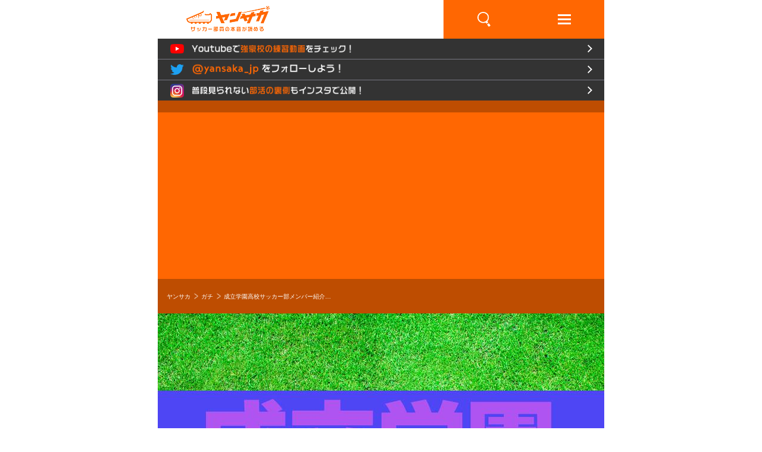

--- FILE ---
content_type: text/html
request_url: https://yansaka.com/gachi/post_005314.html
body_size: 12122
content:
<!DOCTYPE html>
<html lang="ja">
<head>




<meta charset="utf-8">
<title>成立学園高校サッカー部メンバー紹介！【2025年ルーキーリーグ メンバー更新！】：ヤンサカ</title>
<meta name="keywords" content="選手権,東京, 成立学園,関東地方,メンバー,高校サッカー,部活,練習,ヤンサカ">

<meta name="description" content="成立学園高校のメンバーを紹介しています！ 【もくじ】 ■メンバー紹介 ・2025年【関東ルーキーリーグ】 ・2022年【第101回全国高校サッカー選手権】 ■2022年取材記事 『お客さんにも楽しんでもらえるようなサッカーを』八木キャプテンが語る自分たちのサッカースタイル【キャプテン】　 『憧れの気持ちが強くなり過ぎた』。千葉出身のGK鈴木健太郎が東京の学校に進学した理由【進路… | ヤンサカは日本一詳しくサッカー部員の日常を伝える部活応援メディアです！">

<link rel="canonical" href="https://yansaka.com/">

<meta name="format-detection" content="telephone=no">
<meta name="viewport" content="width=device-width, initial-scale=1.0">
<meta name="apple-mobile-web-app-capable" content="no">
<meta property="og:title" content="成立学園高校サッカー部メンバー紹介！【2025年ルーキーリーグ メンバー更新！】：ヤンサカ">

<meta property="og:image" content="https://yansaka.com/gachi/assets_c/2022/12/2a99becd443eb6bc57cf244ac4d4cde3ac061e04-thumb-750xauto-15330.jpg">

<meta property="og:type" content="article">
<meta property="og:url" content="https://yansaka.com/gachi/post_005314.html">

<meta property="og:description" content="成立学園高校のメンバーを紹介しています！ 【もくじ】 ■メンバー紹介 ・2025年【関東ルーキーリーグ】 ・2022年【第101回全国高校サッカー選手権】 ■2022年取材記事 『お客さんにも楽しんでもらえるようなサッカーを』八木キャプテンが語る自分たちのサッカースタイル【キャプテン】　 『憧れの気持ちが強くなり過ぎた』。千葉出身のGK鈴木健太郎が東京の学校に進学した理由【進路… | ヤンサカは日本一詳しくサッカー部員の日常を伝える部活応援メディアです！">

<meta property="og:site_name" content="サッカー部員の本音が読める：ヤンサカ">

<meta name="twitter:card" content="summary_large_image" />
<meta name="twitter:site" content="サッカー部員の本音が読める：ヤンサカ">
<meta name="twitter:title" content="成立学園高校サッカー部メンバー紹介！【2025年ルーキーリーグ メンバー更新！】：ヤンサカ">

<meta name="twitter:description" content="成立学園高校のメンバーを紹介しています！ 【もくじ】 ■メンバー紹介 ・2025年【関東ルーキーリーグ】 ・2022年【第101回全国高校サッカー選手権】 ■2022年取材記事 『お客さんにも楽しんでもらえるようなサッカーを』八木キャプテンが語る自分たちのサッカースタイル【キャプテン】　 『憧れの気持ちが強くなり過ぎた』。千葉出身のGK鈴木健太郎が東京の学校に進学した理由【進路… | ヤンサカは日本一詳しくサッカー部員の日常を伝える部活応援メディアです！">

<!--[if lt IE 9]><script src="https://yansaka.com/assets/js/html5shiv.js"></script><![endif]-->
<link rel="stylesheet" href="https://yansaka.com/assets/css/font.css">
<link rel="stylesheet" href="https://yansaka.com/assets/css/form.css">
<link rel="stylesheet" href="https://yansaka.com/assets/css/style.css">
<link rel="stylesheet" href="https://yansaka.com/assets/css/slick.css">
<script src="https://yansaka.com/assets/js/jquery-2.2.0.min.js"></script>
<script src="https://yansaka.com/assets/js/slick.min.js"></script>
<script src="https://yansaka.com/assets/js/jquery.heightLine.js"></script>
<script src="https://yansaka.com/assets/js/scripts.js"></script>





<!-- Google Tag Manager -->
<script>(function(w,d,s,l,i){w[l]=w[l]||[];w[l].push({'gtm.start':
new Date().getTime(),event:'gtm.js'});var f=d.getElementsByTagName(s)[0],
j=d.createElement(s),dl=l!='dataLayer'?'&l='+l:'';j.async=true;j.src=
'https://www.googletagmanager.com/gtm.js?id='+i+dl;f.parentNode.insertBefore(j,f);
})(window,document,'script','dataLayer','GTM-MWCC9ZQ');</script>
<!-- End Google Tag Manager -->

<script type='text/javascript'>
  var googletag = googletag || {};
  googletag.cmd = googletag.cmd || [];
  (function() {
    var gads = document.createElement('script');
    gads.async = true;
    gads.type = 'text/javascript';
    var useSSL = 'https:' == document.location.protocol;
    gads.src = (useSSL ? 'https:' : 'http:') +
      '//www.googletagservices.com/tag/js/gpt.js';
    var node = document.getElementsByTagName('script')[0];
    node.parentNode.insertBefore(gads, node);
  })();
</script>

<script type='text/javascript'>
  googletag.cmd.push(function() {
    googletag.defineSlot('/21665094/yansaka_Bottom', [300, 250], 'div-gpt-ad-1456734923532-0').addService(googletag.pubads());
    googletag.defineSlot('/21665094/yansaka_Center1', [300, 250], 'div-gpt-ad-1456734923532-1').addService(googletag.pubads());
    googletag.defineSlot('/21665094/yansaka_Center2', [300, 250], 'div-gpt-ad-1456734923532-2').addService(googletag.pubads());
    googletag.defineSlot('/21665094/yansaka_Center3', [300, 250], 'div-gpt-ad-1456734923532-3').addService(googletag.pubads());
    googletag.defineSlot('/21665094/yansaka_Center4', [300, 250], 'div-gpt-ad-1456734923532-4').addService(googletag.pubads());
    googletag.defineSlot('/21665094/yansaka_TOP', [300, 250], 'div-gpt-ad-1456734923532-5').addService(googletag.pubads());
    googletag.defineSlot('/21665094/yansaka_bottom_sp', [320, 100], 'div-gpt-ad-1555294005078-0').addService(googletag.pubads());
    googletag.pubads().enableSingleRequest();
    googletag.enableServices();
  });
</script>
</head>

<body>

<!-- Google Tag Manager (noscript) -->
<noscript><iframe src="https://www.googletagmanager.com/ns.html?id=GTM-MWCC9ZQ"
height="0" width="0" style="display:none;visibility:hidden"></iframe></noscript>
<!-- End Google Tag Manager (noscript) --><div id="fb-root"></div>
<script>(function(d, s, id) {
    var js, fjs = d.getElementsByTagName(s)[0];
    if (d.getElementById(id)) return;
    js = d.createElement(s); js.id = id;
    js.src = "//connect.facebook.net/ja_JP/sdk.js#xfbml=1&version=v2.0";
    fjs.parentNode.insertBefore(js, fjs);
}(document, 'script', 'facebook-jssdk'));</script>
<script>
window.twttr=(function(d,s,id){var js,fjs=d.getElementsByTagName(s)[0],t=window.twttr||{};if(d.getElementById(id))return;js=d.createElement(s);js.id=id;js.src="https://platform.twitter.com/widgets.js";fjs.parentNode.insertBefore(js,fjs);t._e=[];t.ready=function(f){t._e.push(f);};return t;}(document,"script","twitter-wjs"));
</script>
<header class="header">
        <div class="header clearfix">
        <h1 class="header-logo"><a href="https://yansaka.com/"><img src="https://yansaka.com/assets/images/header-logo.png" alt="ヤンサカ"></a></h1>
            <div id="headerSearchBtn" class="header-search-btn"></div>
            <div id="headerMenuBtn" class="header-menu-btn"></div>
        </div>
        <div id="headerSearchBox" class="header-search-box">
<form method="get" id="head_search" action="https://yansaka.com/mt/mt-search.cgi"><input type="hidden" name="IncludeBlogs" value="2,3,4,5,8"><input type="hidden" name="limit" value="20"><input type="text" name="search" value="" class="header-search" placeholder="キーワードを入力して記事を検索"><input type="submit" value="検索" class="header-submit">
</form>
        </div>
        <div id="headerMenuhBox" class="header-menu-box">
            <ul class="clearfix">
                <li class="navimenu navimenu-left navi-all"><a href="https://yansaka.com/"><i class="icon-icons-02"></i>ALL</a></li>
                <li class="navimenu"><a href="https://yansaka.com/about.html">ヤンサカとは</a></li>
                <li class="navimenu navimenu-left navi-gachi"><a href="https://yansaka.com/gachi/"><i class="icon-icons-03"></i>GACHI</a></li>
                <li class="navimenu"><a href="https://yansaka.com/coach.html">コーチ紹介</a></li>
                <li class="navimenu navimenu-left navi-gear"><a href="https://yansaka.com/gear/"><i class="icon-icons-01"></i>GEAR</a></li>
                <li class="navimenu"><a href="https://yansaka.com/ads.html">広告掲載</a></li>
                <li class="navimenu navimenu-left navi-buzz"><a href="https://yansaka.com/funny/"><i class="icon-icons-04"></i>ゆるネタ</a></li>
                <li class="navimenu"><a href="https://yansaka.com/contact.html">お問い合わせ</a></li>
                <li class="navimenu navimenu-left navi-faq"><a href="https://yansaka.com/qa/"><i class="icon-icons-05"></i>Q & A</a></li>
                <li class="navimenu"><a href="https://yansaka.com/privacy_policy.html">プライバシーポリシー</a></li>
                <li class="navimenu navimenu-left navi-serial"><a href="https://yansaka.com/rensai/"><i class="icon-icons-06"></i>連載</a></li>
                <li class="navimenu"><a href="https://yansaka.com/terms.html">利用規約</a></li>
                <li class="navimenu navimenu-left"><a href="http://www.e-3.jp/" target="_blank">運営会社</a></li>
                <li class="navimenu navi-youtube"><div class="nav-sns-wrap clearfix"><a href="https://www.youtube.com/channel/UCr4NUbqDfiCboYyIqPB3Ayw"><span class="image-youtube"><img src="/assets/images/youtube_logo.png"></span>ヤンサカ編集部<br>チャンネル</a></div></li>
                <li class="navimenu navimenu-left navi-twitter"><div class="nav-sns-wrap clearfix"><a href="https://twitter.com/yansaka_jp"><i class="icon-icons-08"></i>FOLLOW&nbsp;ON<br>TWITTER</a></div></li>
                <li class="navimenu navi-insta"><div class="nav-sns-wrap clearfix"><a href="https://www.instagram.com/yansaka.jp/"><i class="icon-icons-insta"></i>FOLLOW&nbsp;ON<br>INSTAGRAM</a></div></li>
                <!--<li class="navimenu"><a href="https://yansaka.com/mail_magazine.html">メールマガジン</a></li>-->
                
            </ul>
        </div>
            <div>
            <div class="header-banner">
                <a class="header-banner_wrap" href="https://www.youtube.com/channel/UCr4NUbqDfiCboYyIqPB3Ayw">
                    <span class="header-banner_icon">
                        <img src="/assets/images/common/icon_youtube.png" alt="youtube">
                    </span>
                    <div class="header-banner_txt">
                        <img src="/assets/images/common/txt_youtube.png" alt="Youtubeで強豪校の練習動画をチェック！">
                    </div>
                </a>
            </div>
            <div class="header-banner">
                <a class="header-banner_wrap" href="https://twitter.com/yansaka_jp">
                    <span class="header-banner_icon">
                        <img src="/assets/images/common/icon_twitter.png" alt="twitter">
                    </span>
                    <div class="header-banner_txt">
                        <img src="/assets/images/common/txt_twitter.png" alt="@yansaka_jp をフォローしよう！">
                    </div>
                </a>
            </div>
            <div class="header-banner">
                <a class="header-banner_wrap" href="https://www.instagram.com/yansaka.jp/">
                    <span class="header-banner_icon">
                        <img src="/assets/images/common/icon_insta.png" alt="instagram">
                    </span>
                    <div class="header-banner_txt">
                        <img src="/assets/images/common/txt_instagram.png" alt="普段見られない部活の裏側もインスタで公開！">
                    </div>
                </a>
            </div>
        </div>
    </header>

<div class="top-divider"></div>
<div class="top-ad-area box_mid">
        <!-- /21665094/yansaka_TOP -->
        <div id='div-gpt-ad-1456734923532-5' style='height:250px; width:300px;'>
            <script type='text/javascript'>
            googletag.cmd.push(function() { googletag.display('div-gpt-ad-1456734923532-5'); });
            </script>
        </div>
    </div>
<nav class="breadcrumb box_mid">
        <ul class="clearfix">
            <li class="bread-home"><a href="https://yansaka.com/">ヤンサカ</a></li>
            <li><a href="https://yansaka.com/gachi/">ガチ</a></li>
            
            
            <li class="bread-current"><span>成立学園高校サッカー部メンバー紹介！【2025年ルーキーリーグ メンバー更新！】</span></li>
        </ul>
    </nav>
<div class="head-image mainvisual">

<img src="https://yansaka.com/gachi/assets_c/2022/12/2a99becd443eb6bc57cf244ac4d4cde3ac061e04-thumb-750xauto-15330.jpg" />

</div>
<div id="main" class="main">
    <div class="contents-whiteblue bg-orange box_mid pt0">
        <div class="bg-white">
            <section class="single-article">
                <article>
                <header class="article-header category-">
                          <h2>成立学園高校サッカー部メンバー紹介！【2025年ルーキーリーグ メンバー更新！】</h2>
                            <span class="article-category"></span>
                            <span class="article-category-label"><span class="article-category-label-mark"></span>ガチ</span>
                            <p class="article-date rubik">2025.04.23</p>
                            <section class="sns-share box_top clearfix">
                                <h1 class="section-title"><span class="title-en kelly">SHARE</span><span class="title-ja">この記事をシェア</span></h1>
                                 <ul class="no-like clearfix">
                <li class="sns-share-tw"><a href="https://twitter.com/share?url=https%3A%2F%2Fyansaka.com%2Fgachi%2Fpost_005314.html&text=%E6%88%90%E7%AB%8B%E5%AD%A6%E5%9C%92%E9%AB%98%E6%A0%A1%E3%82%B5%E3%83%83%E3%82%AB%E3%83%BC%E9%83%A8%E3%83%A1%E3%83%B3%E3%83%90%E3%83%BC%E7%B4%B9%E4%BB%8B%EF%BC%81%E3%80%902025%E5%B9%B4%E3%83%AB%E3%83%BC%E3%82%AD%E3%83%BC%E3%83%AA%E3%83%BC%E3%82%B0%20%E3%83%A1%E3%83%B3%E3%83%90%E3%83%BC%E6%9B%B4%E6%96%B0%EF%BC%81%E3%80%91"><i class="icon-icons-08"></i><span class="sns-text">ツイート</span></a></li>
                <li class="sns-share-line"><a href="http://line.me/R/msg/text/?%E6%88%90%E7%AB%8B%E5%AD%A6%E5%9C%92%E9%AB%98%E6%A0%A1%E3%82%B5%E3%83%83%E3%82%AB%E3%83%BC%E9%83%A8%E3%83%A1%E3%83%B3%E3%83%90%E3%83%BC%E7%B4%B9%E4%BB%8B%EF%BC%81%E3%80%902025%E5%B9%B4%E3%83%AB%E3%83%BC%E3%82%AD%E3%83%BC%E3%83%AA%E3%83%BC%E3%82%B0%20%E3%83%A1%E3%83%B3%E3%83%90%E3%83%BC%E6%9B%B4%E6%96%B0%EF%BC%81%E3%80%91%20https%3A%2F%2Fyansaka.com%2Fgachi%2Fpost_005314.html"><i class="icon-icons-09"></i><span class="sns-text">LINEで送る</span></a></li>
                <li class="sns-share-fb"><a href="https://www.facebook.com/sharer/sharer.php?u=https%3A%2F%2Fyansaka.com%2Fgachi%2Fpost_005314.html"><i class="icon-icons-10"></i><span class="sns-text">シェア</span></a></li>
            </ul>
                             </section>
                </header>  
                <hr>
                　　<div class="article-body">
                    
                    <p>成立学園高校のメンバーを紹介しています！<BR><br />
<strong>【もくじ】</strong><br />
<strong>■メンバー紹介</strong><br />
・2025年【関東ルーキーリーグ】<br />
・2022年【第101回全国高校サッカー選手権】<br><br><br />
<strong>■2022年取材記事</strong><br><br />
<a href="https://yansaka.com/funny/post_005321.html">『お客さんにも楽しんでもらえるようなサッカーを』八木キャプテンが語る自分たちのサッカースタイル【キャプテン】　</a><br><br />
<a href="https://yansaka.com/funny/post_005322.html">『憧れの気持ちが強くなり過ぎた』。千葉出身のGK鈴木健太郎が東京の学校に進学した理由【進路】　</a><br><br />
<a href="https://yansaka.com/funny/post_005323.html">2年生MF横地亮太が腰のケガもある中、成立学園を選んだ理由とは？【進路】　</a><br><br />
<a href="https://yansaka.com/funny/post_005324.html">『プレッシャーを感じるタイプではない』成立学園のパサー陣田成琉はいつもと変わらないプレーで全国優勝へ導く【〇〇の誓い】　</a><br><br><br />
<strong>■メンバー紹介</strong><br><br />
<font size=4><strong>【関東ルーキーリーグ 2025】</strong></font><br><br />
1 MF <BR> 我妻慶人 高校1年生 <BR> FC GOIS <BR><br />
2 FW <BR> 清水瑛介 高校1年生 <BR> FC PROUD <BR><br />
3 FW <BR> 小畑十駕 高校1年生 <BR> VITTORIAS FC <BR><br />
4 MF <BR> 水野颯翔 高校1年生 <BR> 成立ゼブラ <BR><br />
5 MF <BR> 佐野皇成 高校1年生 <BR> 柏レイソルA.A.TOR82 <BR><br />
6 GK <BR> 草間優心 高校1年生 <BR> FC古河 <BR><br />
7 DF <BR> 田中遥真 高校1年生 <BR> FC PROUD <BR><br />
8 DF <BR> 萱森明 高校1年生 <BR> アルビレックス新潟U-15 <BR><br />
9 MF <BR> 関口幸四郎 高校1年生 <BR> ノールチシティ <BR><br />
10 GK <BR> 柴田快俐 高校1年生 <BR> クラブ与野 <BR><br />
11 DF <BR> 吉田翔 高校1年生 <BR> 柏レイソルA.A.TOR82 <BR><br />
12 DF <BR> 山内漣彪 高校1年生 <BR> 成立ゼブラ <BR><br />
13 MF <BR> 海老沢逞斗 高校1年生 <BR> クリアージュFC <BR><br />
14 MF <BR> 辻海里 高校1年生 <BR> 成立ゼブラ <BR><br />
15 DF <BR> 清水風汰 高校1年生 <BR> CAアレグレ <BR><br />
16 FW <BR> 林隆之祐 高校1年生 <BR> クラブ与野 <BR><br />
17 DF <BR> 河口弘汰 高校1年生 <BR> フガーリオ川崎 <BR><br />
18 FW <BR> 本田琉惺 高校1年生 <BR> FC TUCANO <BR><br />
19 MF <BR> 深谷海吏 高校1年生 <BR> ウィングス <BR><br />
20 MF <BR> 井澤叶翔 高校1年生 <BR> クリアージュFC <BR><br />
21 DF <BR> 西村陽菜太 高校1年生 <BR> 成立ゼブラ <BR><br />
22 MF <BR> 栁澤直希 高校1年生 <BR> 石神井マメックス <BR><br />
23 MF <BR> 楠大我 高校1年生 <BR> クラブ与野 <BR><br />
24 FW <BR> 新川海斗 高校1年生 <BR> ジェファFC <BR><br />
25 GK <BR> 高井陽向 高校1年生 <BR> GRANDE FC <BR><br />
26 DF <BR> 本岡京太郎 高校1年生 <BR> FC TUCANO <BR><br />
（引用元：関東ルーキーリーグ公式HP）<br><br><br />
<font size=4><strong>【第101回全国高校サッカー選手権】</strong></font><br><br />
1 GK <br> 鈴木 健太郎 3 年 <br> 185 cm/ 78 kg <br> FCクラッキス松戸 <br><br />
2 DF <br> 清水 冬真 3 年 <br> 170 cm/ 62 kg <br> 和光ユナイテッド川崎FC <br><br />
3 DF <br> 大川 拓海 3 年 <br> 175 cm/ 64 kg <br> 柏レイソルU-15 <br><br />
4 DF <br> 藤井 利之 3 年 <br> 180 cm/ 65 kg <br> 成立ゼブラFC  <br><br />
5 DF <br> 瀧川 穣 3 年 <br> 176 cm/ 70 kg <br> RENUOVENS OGASA FC <br><br />
6 MF <br> 橫地 亮太 2 年 <br> 168 cm/ 58 kg <br> 1FC川越水上公園 <br><br />
7 MF <br> 陣田 成琉 3 年 <br> 171 cm/ 64 kg <br> 横浜F･マリノスジュニアユース追浜 <br><br />
8 MF <br> 武田 悠吾 3 年 <br> 170 cm/ 55 kg <br> VITORIA KAMUIジュニアユース <br><br />
9 MF <br> 渡辺 弦 3 年 <br> 176 cm/ 69 kg <br> ジュニアユースSC与野 <br><br />
10 MF <br> 八木 玲 3 年 <br> 170 cm/ 62 kg <br> 横浜F･マリノスジュニアユース追浜 <br><br />
11 FW <br> 佐藤 由空 3 年 <br> 185 cm/ 73 kg <br> 成立ゼブラFC  <br><br />
12 MF <br> 武重 陸人 3 年 <br> 165 cm/ 56 kg <br> 東松山ペレーニアFCジュニアユース <br><br />
13 DF <br> 山﨑 真斗 3 年 <br> 179 cm/ 69 kg <br> 東松山ペレーニアFCジュニアユース <br><br />
14 MF <br> 高木 淳 3 年 <br> 178 cm/ 66 kg <br> FCクラッキス松戸 <br><br />
15 DF <br> 寳田 一樹 3 年 <br> 174 cm/ 60 kg <br> トリプレッタSC  <br><br />
16 MF <br> 外山 朔也 2 年 <br> 173 cm/ 60 kg <br> エム･イー･エス千葉VITTORIAS FC  <br><br />
17 GK <br> 清水 大和 3 年 <br> 178 cm/ 75 kg <br> 成立ゼブラFC  <br><br />
18 MF <br> 柏田 凌佑 3 年 <br> 165 cm/ 60 kg <br> FC府中U-15 <br><br />
19 MF <br> 角田 哲哉 3 年 <br> 173 cm/ 58 kg <br> 成立ゼブラFC  <br><br />
20 FW <br> 菅野 芳帆 3 年 <br> 170 cm/ 64 kg <br> NPO法人ワセダクラブForza'02 <br><br />
21 GK <br> 新渕 七輝 2 年 <br> 178 cm/ 67 kg <br> 川崎フロンターレU-15 <br><br />
22 FW <br> 野尻 七誠 3 年 <br> 172 cm/ 65 kg <br> A.N.FORTE FC  <br><br />
23 MF <br> 平原 健吉 2 年 <br> 173 cm/ 61 kg <br> FCトッカーノU-15 <br><br />
24 DF <br> 竹谷 來琉 2 年 <br> 177 cm/ 66 kg <br> tfaジュニアユース <br><br />
25 FW <br> 飯田 怜良 3 年 <br> 177 cm/ 63 kg <br> 浦和レッドダイヤモンズジュニアユース <br><br />
26 MF <br> 佐藤 漣 2 年 <br> 170 cm/ 60 kg <br> エム･イー･エス千葉VITTORIAS FC  <br><br />
27 MF <br> 関口 陽大 1 年 <br> 168 cm/ 55 kg <br> 成立ゼブラFC  <br><br />
28 DF <br> 山口 陸久 1 年 <br> 168 cm/ 56 kg <br> アビスパ福岡U-15 <br><br />
29 DF <br> 鎌田 真碧 2 年 <br> 176 cm/ 64 kg <br> 成立ゼブラFC  <br><br />
30 GK <br> 湯浅 世琉亜 2 年 <br> 174 cm/ 63 kg <br> 1FC川越水上公園 </p>
                　　</div>
                　　<div class="article-link">
                   　<p><b>「メンバー表」人気記事</b></p>
<div class="border111" style="border:2px #000 solid; margin:10px 20px; padding:10px 0px 0px 10px;"><a href="https://yansaka.com/gachi/post_005270.html"><img alt="" src="https://yansaka.com/gachi/86591a30f4206ed11691462f66df453efcf09fa8.jpg" width="50%" style="float:left; margin:0px 10px 10px 0px;" /><p style="margin:-10px 0px; padding:-10px 0px;">【大会情報】トーナメント＆出場校取材記事まとめ【第101回全国高校サッカー選手権】</p></a><div class="clearfix"></div></div>
<div class="border111" style="border:2px #000 solid; margin:10px 20px; padding:10px 0px 0px 10px;"><a href="https://yansaka.com/gachi/post_005043.html"><img alt="" src="https://yansaka.com/gachi/u-18premire.jpg" width="50%" style="float:left; margin:0px 10px 10px 0px;" /><p style="margin:-10px 0px; padding:-10px 0px;">【高円宮U-18 プレミアリーグ 2022】登録メンバー情報まとめ</p></a><div class="clearfix"></div></div>
<div class="border111" style="border:2px #000 solid; margin:10px 20px; padding:10px 0px 0px 10px;"><a href="https://yansaka.com/gachi/post_005129.html"><img alt="" src="https://yansaka.com/gachi/tohoku.jpg" width="50%" style="float:left; margin:0px 10px 10px 0px;" /><p style="margin:-10px 0px; padding:-10px 0px;">【高円宮杯 JFA U-18サッカープリンスリーグ東北】登録メンバー情報まとめ</p></a><div class="clearfix"></div></div>
<div class="border111" style="border:2px #000 solid; margin:10px 20px; padding:10px 0px 0px 10px;"><a href="https://yansaka.com/gachi/post_004543.html"><img alt="" src="https://yansaka.com/gachi/51803c33f49c90cc0d2c61d5e34b21477b0b447d.jpg" width="50%" style="float:left; margin:0px 10px 10px 0px;" /><p style="margin:-10px 0px; padding:-10px 0px;">【高円宮杯 JFA U-18サッカープリンスリーグ四国】登録メンバー情報まとめ</p></a><div class="clearfix"></div></div>
<div class="border111" style="border:2px #000 solid; margin:10px 20px; padding:10px 0px 0px 10px;"><a href="https://yansaka.com/gachi/post_004565.html"><img alt="" src="https://yansaka.com/gachi/kyushu.jpg" width="50%" style="float:left; margin:0px 10px 10px 0px;" /><p style="margin:-10px 0px; padding:-10px 0px;">【高円宮杯 JFA U-18サッカープリンスリーグ九州】登録メンバー情報まとめ</p></a><div class="clearfix"></div></div>
<div class="border111" style="border:2px #000 solid; margin:10px 20px; padding:10px 0px 0px 10px;"><a href="https://yansaka.com/gachi/post_004846.html"><img alt="" src="https://yansaka.com/gachi/48e29d07eb69e42685570b42df2da6a1c3699aac.jpg" width="50%" style="float:left; margin:0px 10px 10px 0px;" /><p style="margin:-10px 0px; padding:-10px 0px;">【第100回全国高校サッカー選手権】全出場校登録メンバー！</p></a><div class="clearfix"></div></div>
                  </div>      
              </article>

            <div class="article-pagination">
            <span class="current_page">1</span>
            </div>
            </section>
        <!-- <div class="sponsor-link box_small">
<a href="http://www.ajinomoto.co.jp/aminovital/products/" target="_blank"><img src="https://yansaka.com/gachi/supported-amino.png" alt="アミノバイタル"></a>
</div> -->
            <section class="sns-share box_small">
                <h1 class="section-title"><span class="title-en kelly">SHARE</span><span class="title-ja">この記事をシェア</span></h1>
                <ul class="no-like clearfix">
                <li class="sns-share-tw"><a href="https://twitter.com/share?url=https%3A%2F%2Fyansaka.com%2Fgachi%2Fpost_005314.html&text=%E6%88%90%E7%AB%8B%E5%AD%A6%E5%9C%92%E9%AB%98%E6%A0%A1%E3%82%B5%E3%83%83%E3%82%AB%E3%83%BC%E9%83%A8%E3%83%A1%E3%83%B3%E3%83%90%E3%83%BC%E7%B4%B9%E4%BB%8B%EF%BC%81%E3%80%902025%E5%B9%B4%E3%83%AB%E3%83%BC%E3%82%AD%E3%83%BC%E3%83%AA%E3%83%BC%E3%82%B0%20%E3%83%A1%E3%83%B3%E3%83%90%E3%83%BC%E6%9B%B4%E6%96%B0%EF%BC%81%E3%80%91"><i class="icon-icons-08"></i><span class="sns-text">ツイート</span></a></li>
                <li class="sns-share-line"><a href="http://line.me/R/msg/text/?%E6%88%90%E7%AB%8B%E5%AD%A6%E5%9C%92%E9%AB%98%E6%A0%A1%E3%82%B5%E3%83%83%E3%82%AB%E3%83%BC%E9%83%A8%E3%83%A1%E3%83%B3%E3%83%90%E3%83%BC%E7%B4%B9%E4%BB%8B%EF%BC%81%E3%80%902025%E5%B9%B4%E3%83%AB%E3%83%BC%E3%82%AD%E3%83%BC%E3%83%AA%E3%83%BC%E3%82%B0%20%E3%83%A1%E3%83%B3%E3%83%90%E3%83%BC%E6%9B%B4%E6%96%B0%EF%BC%81%E3%80%91%20https%3A%2F%2Fyansaka.com%2Fgachi%2Fpost_005314.html"><i class="icon-icons-09"></i><span class="sns-text">LINEで送る</span></a></li>
                <li class="sns-share-fb"><a href="https://www.facebook.com/sharer/sharer.php?u=https%3A%2F%2Fyansaka.com%2Fgachi%2Fpost_005314.html"><i class="icon-icons-10"></i><span class="sns-text">シェア</span></a></li>
            </ul>
            </section>
        <section class="article-tag-list box_narrow">
                <h1 class="section-title"><span class="title-en kelly">TAG</span><span class="title-ja">タグ</span></h1>
                <ul class="tag-list">
                    
                    <li><a href="https://yansaka.com/mt/mt-search.cgi?IncludeBlogs=2,8,3,5,4&amp;tag=%E6%88%90%E7%AB%8B%E5%AD%A6%E5%9C%92&amp;limit=20" rel="tag">成立学園</a></li>
                    
                    <li><a href="https://yansaka.com/mt/mt-search.cgi?IncludeBlogs=2,3,8,5,4&amp;tag=%E6%9D%B1%E4%BA%AC&amp;limit=20" rel="tag">東京</a></li>
                    
                    <li><a href="https://yansaka.com/mt/mt-search.cgi?IncludeBlogs=5,4,3,8,2&amp;tag=%E9%81%B8%E6%89%8B%E6%A8%A9&amp;limit=20" rel="tag">選手権</a></li>
                    
                    <li><a href="https://yansaka.com/mt/mt-search.cgi?IncludeBlogs=2,3,8,4,5&amp;tag=%E9%96%A2%E6%9D%B1%E5%9C%B0%E6%96%B9&amp;limit=20" rel="tag">関東地方</a></li>
                    
                </ul>
            </section>


        
            <div class="btn-double-arrow arrow-left box_narrow">
                <a href="https://yansaka.com/gachi/"><img src="https://yansaka.com/assets/images/title/title-image-book_blue.png" alt="">ガチの一覧ページへ</a>
            </div>
        </div><!-- /.bg-white -->
           <div class="ad-area-wrap box_mid">
            <div class="ad-area box_mid">
                <!-- /21665094/yansaka_Center2 -->
                <div id='div-gpt-ad-1456734923532-2' style='height:250px; width:300px;'>
                <script type='text/javascript'>
                googletag.cmd.push(function() { googletag.display('div-gpt-ad-1456734923532-2'); });
                </script>
                </div>
            </div>
        </div>
    <aside class="article-aside bg-gray">
        <section class="article-recommend-list">
            <h2 class="section-title"><span class="title-en kelly">RECOMMEND</span><span class="title-ja">おすすめ記事</span></h2>
    <ul class="clearfix">
    
        
        <li>
        <a href="https://yansaka.com/funny/post_006058.html">
            
                <img src="https://yansaka.com/funny/assets_c/2025/06/inoue_1-thumb-750xauto-17244.jpg" alt="【立命館守山】『ここを選んで正解でした』左足のロングフィードでチャンスを作り出す！井上朔が立命館守山を選んだ理由とは？【進路】">
             
                <div class="overlay"></div>
                <h3>【立命館守山】『ここを選んで正解でした』左足のロングフィードでチャンスを作り出す...
</h3>
            </a>
        </li>
        
        <li>
        <a href="https://yansaka.com/funny/post_006057.html">
            
                <img src="https://yansaka.com/funny/assets_c/2025/06/18be4e00ed5e4227bf6bf20825e61d51a9aadf6c-thumb-750xauto-17243.jpg" alt="【立命館守山】『全国は強いチームばかりで、甘くないのは分かっている』初の全国大会出場を決めた立命館守山のキャプテン・中村輔が語るリーダーとしての苦悩【キャプテン】">
             
                <div class="overlay"></div>
                <h3>【立命館守山】『全国は強いチームばかりで、甘くないのは分かっている』初の全国大会...
</h3>
            </a>
        </li>
        
        <li>
        <a href="https://yansaka.com/gachi/post_006061.html">
            
                <img src="https://yansaka.com/gachi/assets_c/2025/06/72701a7614c0edd6fd3443045bc8674d7104bfff-thumb-750xauto-17249.jpg" alt="追手門学院大学サッカー部 2025年度新入部員一覧！金光大阪、興國、京都橘などから入部！【大学進路情報】">
             
                <div class="overlay"></div>
                <h3>追手門学院大学サッカー部 2025年度新入部員一覧！金光大阪、興國、京都橘などか...
</h3>
            </a>
        </li>
        
        <li>
        <a href="https://yansaka.com/gachi/post_002971.html">
            
                <img src="https://yansaka.com/gachi/assets_c/2024/03/0db01e0a15192311fced71b04525400f521f6d27-thumb-750xauto-16532.jpg" alt="同志社大学サッカー部 2025年度新入部員一覧！桐光学園、草津東、名古屋などから入部！【大学進路情報】">
             
                <div class="overlay"></div>
                <h3>同志社大学サッカー部 2025年度新入部員一覧！桐光学園、草津東、名古屋などから...
</h3>
            </a>
        </li>
        
        <li>
        <a href="https://yansaka.com/funny/post_006056.html">
            
                <img src="https://yansaka.com/funny/assets_c/2025/06/6-thumb-750xauto-17238.jpg" alt="【阪南大高】『全国は得点王を狙う』意識改革を経て、ストライカー・増野オスカル太陽が見据える全国への意気込み【○○の誓い】">
             
                <div class="overlay"></div>
                <h3>【阪南大高】『全国は得点王を狙う』意識改革を経て、ストライカー・増野オスカル太陽...
</h3>
            </a>
        </li>
        
        <li>
        <a href="https://yansaka.com/funny/post_006055.html">
            
                <img src="https://yansaka.com/funny/assets_c/2025/06/5de2c7b0f64a70ad6663138f3ca7266ce77cad31-thumb-750xauto-17236.jpg" alt="【阪南大高】『福本一太を目指して頑張ろうと思った』全国を戦った前主将の背中を追って...鍛錬を重ねてきた岡田翔太郎が語る「チームを決めた理由」とは？【進路】">
             
                <div class="overlay"></div>
                <h3>【阪南大高】『福本一太を目指して頑張ろうと思った』全国を戦った前主将の背中を追っ...
</h3>
            </a>
        </li>
        
        <li>
        <a href="https://yansaka.com/gachi/post_004367.html">
            
                <img src="https://yansaka.com/gachi/assets_c/2025/06/3799112d19fbbaf5d9ebb5f7876aa429f7280c9d-thumb-750xauto-17239.jpg" alt="神戸学院大学サッカー部 2025年度新入部員一覧！履正社、神戸弘陵、米子北などから入部！【大学進路情報】">
             
                <div class="overlay"></div>
                <h3>神戸学院大学サッカー部 2025年度新入部員一覧！履正社、神戸弘陵、米子北などか...
</h3>
            </a>
        </li>
        
        <li>
        <a href="https://yansaka.com/gachi/post_003010.html">
            
                <img src="https://yansaka.com/gachi/assets_c/2024/05/781408bbf20246f48bac0faec7f03598c20b64d4-thumb-750xauto-16673.jpg" alt="阪南大学サッカー部 2025年度新入部員一覧！福井商業、作陽学園、興國などから入部！【大学進路情報】">
             
                <div class="overlay"></div>
                <h3>阪南大学サッカー部 2025年度新入部員一覧！福井商業、作陽学園、興國などから入...
</h3>
            </a>
        </li>
        
        <li>
        <a href="https://yansaka.com/funny/post_006054.html">
            
                <img src="https://yansaka.com/funny/assets_c/2025/06/f5ffcbcdede2d082400fd6cac84ad6951c742630-thumb-750xauto-17231.jpg" alt="【阪南大高】『凄く頭を使うチーム』2年連続となるインターハイ出場に貢献したサイドアタッカー・伊藤成康が阪南大高を選んだ理由とは【進路】">
             
                <div class="overlay"></div>
                <h3>【阪南大高】『凄く頭を使うチーム』2年連続となるインターハイ出場に貢献したサイド...
</h3>
            </a>
        </li>
        
        <li>
        <a href="https://yansaka.com/gachi/post_005105.html">
            
                <img src="https://yansaka.com/gachi/assets_c/2025/06/6de649e8b391d652559731645d8a7823d2d532f6-thumb-750xauto-17242.jpg" alt="立命館大学 2025年度新入部員一覧！大津、立命館宇治、岡山学芸館などから入部！【大学進路情報】">
             
                <div class="overlay"></div>
                <h3>立命館大学 2025年度新入部員一覧！大津、立命館宇治、岡山学芸館などから入部！...
</h3>
            </a>
        </li>
        
        <li>
        <a href="https://yansaka.com/funny/post_006053.html">
            
                <img src="https://yansaka.com/funny/assets_c/2025/06/06c2335a4a717b2373cd2e60e874afa8ce721e56-thumb-750xauto-17229.jpg" alt="【阪南大高】『今年はてっぺんを目指す』経験豊富なキャプテン・河村駿。全国の舞台でチームを引っ張る姿を【キャプテン】">
             
                <div class="overlay"></div>
                <h3>【阪南大高】『今年はてっぺんを目指す』経験豊富なキャプテン・河村駿。全国の舞台で...
</h3>
            </a>
        </li>
        
        <li>
        <a href="https://yansaka.com/funny/post_006052.html">
            
                <img src="https://yansaka.com/funny/assets_c/2025/06/HSD_9547-thumb-750xauto-17227.jpg" alt="【西武台】お弁当のおかずは争奪戦！？西武台高校サッカー部のあるある【あるある】">
             
                <div class="overlay"></div>
                <h3>【西武台】お弁当のおかずは争奪戦！？西武台高校サッカー部のあるある【あるある】
</h3>
            </a>
        </li>
        
        <li>
        <a href="https://yansaka.com/funny/post_006051.html">
            
                <img src="https://yansaka.com/funny/assets_c/2025/06/takizawa-thumb-750xauto-17226.jpg" alt="【西武台】『レベルが高い環境でプレーできている』辛い時期でもサッカーを楽しむことを忘れない！滝澤智貴が西武台を選んだ理由とは？【進路】">
             
                <div class="overlay"></div>
                <h3>【西武台】『レベルが高い環境でプレーできている』辛い時期でもサッカーを楽しむこと...
</h3>
            </a>
        </li>
        
        <li>
        <a href="https://yansaka.com/funny/post_006050.html">
            
                <img src="https://yansaka.com/funny/assets_c/2025/06/250f300c51e2ac5097259cfd17b1131ee7f1d527-thumb-750xauto-17225.jpg" alt="【西武台】『トレセンとかも全然選ばれたことがなくて...』一番下のカテゴリーから這い上がってきた太田和希が西武台を選んだ理由とは？【進路】">
             
                <div class="overlay"></div>
                <h3>【西武台】『トレセンとかも全然選ばれたことがなくて...』一番下のカテゴリーから...
</h3>
            </a>
        </li>
        
        <li>
        <a href="https://yansaka.com/gachi/post_006049.html">
            
                <img src="https://yansaka.com/gachi/assets_c/2025/06/1cf4c1372daa2b0633c76f1f59930f55da7b6922-thumb-750xauto-17222.jpg" alt="インターハイで勝ち上がるには「全員が戦力であること」──KAMO原宿店イベントに松木玖生＆鈴木唯人が登場">
             
                <div class="overlay"></div>
                <h3>インターハイで勝ち上がるには「全員が戦力であること」──KAMO原宿店イベントに...
</h3>
            </a>
        </li>
        
        <li>
        <a href="https://yansaka.com/funny/post_006048.html">
            
                <img src="https://yansaka.com/funny/assets_c/2025/06/6849d3f82361969ea4684d935d66c1801de18f71-thumb-750xauto-17219.jpg" alt="【西武台】『嫌われ役になってでもしっかりチームを導きたい』新キャプテン・高倉大翔が一戦一戦を大事に、埼玉の頂点へ導く【キャプテン】">
             
                <div class="overlay"></div>
                <h3>【西武台】『嫌われ役になってでもしっかりチームを導きたい』新キャプテン・高倉大翔...
</h3>
            </a>
        </li>
        
        <li>
        <a href="https://yansaka.com/funny/post_006047.html">
            
                <img src="https://yansaka.com/funny/assets_c/2025/06/kanazawa-thumb-750xauto-17217.jpg" alt="【矢板中央】『自分の武器であるキックで起点を作る』堅守速攻の鍵を握る守護神・金沢楓が描く理想の選手像とは【○○の誓い】">
             
                <div class="overlay"></div>
                <h3>【矢板中央】『自分の武器であるキックで起点を作る』堅守速攻の鍵を握る守護神・金沢...
</h3>
            </a>
        </li>
        
        <li>
        <a href="https://yansaka.com/funny/post_006046.html">
            
                <img src="https://yansaka.com/funny/assets_c/2025/06/ishizawa-thumb-750xauto-17215.jpg" alt="【矢板中央】『結果で恩返しを』岩手から矢板中央を選んだ石澤侑真。得た成長と環境への感謝【進路】">
             
                <div class="overlay"></div>
                <h3>【矢板中央】『結果で恩返しを』岩手から矢板中央を選んだ石澤侑真。得た成長と環境へ...
</h3>
            </a>
        </li>
        
        <li>
        <a href="https://yansaka.com/funny/post_006045.html">
            
                <img src="https://yansaka.com/funny/assets_c/2025/06/hirano-thumb-750xauto-17214.jpg" alt="【矢板中央】『矢板中央であれば自分の課題と向き合える』埼玉から栃木へ...平野巧が矢板中央を選んだ理由とは？【進路】">
             
                <div class="overlay"></div>
                <h3>【矢板中央】『矢板中央であれば自分の課題と向き合える』埼玉から栃木へ...平野巧...
</h3>
            </a>
        </li>
        
        <li>
        <a href="https://yansaka.com/funny/post_006043.html">
            
                <img src="https://yansaka.com/funny/assets_c/2025/06/togawa-thumb-750xauto-17210.jpg" alt="【東海大相模】『高卒でプロに行きたい』選手権での悔しさをバネに。戸川昌也のエースとしての想い【○○の誓い】">
             
                <div class="overlay"></div>
                <h3>【東海大相模】『高卒でプロに行きたい』選手権での悔しさをバネに。戸川昌也のエース...
</h3>
            </a>
        </li>
        
    
    </ul>

        </section>
        <section class="article-related-list">
            <h2 class="section-title"><span class="title-en kelly">RELATED</span><span class="title-ja">関連記事</span></h2>
    <ul class="clearfix">
    
            
        <li>
            <a href="https://yansaka.com/funny/post_006052.html">
            
                <img src="https://yansaka.com/funny/assets_c/2025/06/HSD_9547-thumb-750xauto-17227.jpg" alt="【西武台】お弁当のおかずは争奪戦！？西武台高校サッカー部のあるある【あるある】">
            
            <div class="overlay"></div>
                <h3>【西武台】お弁当のおかずは争奪戦！？西武台高校サッカー部のあるある【あるある】
</h3>
            </a>
        </li>
            
        <li>
            <a href="https://yansaka.com/funny/post_006051.html">
            
                <img src="https://yansaka.com/funny/assets_c/2025/06/takizawa-thumb-750xauto-17226.jpg" alt="【西武台】『レベルが高い環境でプレーできている』辛い時期でもサッカーを楽しむことを忘れない！滝澤智貴が西武台を選んだ理由とは？【進路】">
            
            <div class="overlay"></div>
                <h3>【西武台】『レベルが高い環境でプレーできている』辛い時期でもサッカーを楽しむこと...
</h3>
            </a>
        </li>
            
        <li>
            <a href="https://yansaka.com/funny/post_006050.html">
            
                <img src="https://yansaka.com/funny/assets_c/2025/06/250f300c51e2ac5097259cfd17b1131ee7f1d527-thumb-750xauto-17225.jpg" alt="【西武台】『トレセンとかも全然選ばれたことがなくて...』一番下のカテゴリーから這い上がってきた太田和希が西武台を選んだ理由とは？【進路】">
            
            <div class="overlay"></div>
                <h3>【西武台】『トレセンとかも全然選ばれたことがなくて...』一番下のカテゴリーから...
</h3>
            </a>
        </li>
            
        <li>
            <a href="https://yansaka.com/funny/post_006048.html">
            
                <img src="https://yansaka.com/funny/assets_c/2025/06/6849d3f82361969ea4684d935d66c1801de18f71-thumb-750xauto-17219.jpg" alt="【西武台】『嫌われ役になってでもしっかりチームを導きたい』新キャプテン・高倉大翔が一戦一戦を大事に、埼玉の頂点へ導く【キャプテン】">
            
            <div class="overlay"></div>
                <h3>【西武台】『嫌われ役になってでもしっかりチームを導きたい』新キャプテン・高倉大翔...
</h3>
            </a>
        </li>
            
        <li>
            <a href="https://yansaka.com/funny/post_006047.html">
            
                <img src="https://yansaka.com/funny/assets_c/2025/06/kanazawa-thumb-750xauto-17217.jpg" alt="【矢板中央】『自分の武器であるキックで起点を作る』堅守速攻の鍵を握る守護神・金沢楓が描く理想の選手像とは【○○の誓い】">
            
            <div class="overlay"></div>
                <h3>【矢板中央】『自分の武器であるキックで起点を作る』堅守速攻の鍵を握る守護神・金沢...
</h3>
            </a>
        </li>
            
        <li>
            <a href="https://yansaka.com/funny/post_006046.html">
            
                <img src="https://yansaka.com/funny/assets_c/2025/06/ishizawa-thumb-750xauto-17215.jpg" alt="【矢板中央】『結果で恩返しを』岩手から矢板中央を選んだ石澤侑真。得た成長と環境への感謝【進路】">
            
            <div class="overlay"></div>
                <h3>【矢板中央】『結果で恩返しを』岩手から矢板中央を選んだ石澤侑真。得た成長と環境へ...
</h3>
            </a>
        </li>
            
        <li>
            <a href="https://yansaka.com/funny/post_006045.html">
            
                <img src="https://yansaka.com/funny/assets_c/2025/06/hirano-thumb-750xauto-17214.jpg" alt="【矢板中央】『矢板中央であれば自分の課題と向き合える』埼玉から栃木へ...平野巧が矢板中央を選んだ理由とは？【進路】">
            
            <div class="overlay"></div>
                <h3>【矢板中央】『矢板中央であれば自分の課題と向き合える』埼玉から栃木へ...平野巧...
</h3>
            </a>
        </li>
            
        <li>
            <a href="https://yansaka.com/funny/post_006043.html">
            
                <img src="https://yansaka.com/funny/assets_c/2025/06/togawa-thumb-750xauto-17210.jpg" alt="【東海大相模】『高卒でプロに行きたい』選手権での悔しさをバネに。戸川昌也のエースとしての想い【○○の誓い】">
            
            <div class="overlay"></div>
                <h3>【東海大相模】『高卒でプロに行きたい』選手権での悔しさをバネに。戸川昌也のエース...
</h3>
            </a>
        </li>
            
        <li>
            <a href="https://yansaka.com/funny/post_006044.html">
            
                <img src="https://yansaka.com/funny/assets_c/2025/06/nagai-thumb-750xauto-17212.jpg" alt="【矢板中央】『結果を残して自信を取り戻す』日本一という目標へ。永井健慎が考えるリーダーの姿とは【キャプテン】">
            
            <div class="overlay"></div>
                <h3>【矢板中央】『結果を残して自信を取り戻す』日本一という目標へ。永井健慎が考えるリ...
</h3>
            </a>
        </li>
            
        <li>
            <a href="https://yansaka.com/funny/post_006042.html">
            
                <img src="https://yansaka.com/funny/assets_c/2025/06/fukasawa_1-thumb-750xauto-17208.jpg" alt="【東海大相模】『フィジカルゴリゴリ系のスタイルはやっていけないと感じていた』中盤をゲームメイクする深澤蒼が東海大相模を選んだ理由とは？【進路】">
            
            <div class="overlay"></div>
                <h3>【東海大相模】『フィジカルゴリゴリ系のスタイルはやっていけないと感じていた』中盤...
</h3>
            </a>
        </li>
            
        <li>
            <a href="https://yansaka.com/gachi/post_002867.html">
            
                <img src="https://yansaka.com/gachi/assets_c/2021/12/12e3214d02e08fd0703a15cae87c40eeb10296e5-thumb-750xauto-13882.jpg" alt="帝京長岡高校サッカー部メンバー紹介！【2025年ルーキーリーグ メンバー更新！】">
            
            <div class="overlay"></div>
                <h3>帝京長岡高校サッカー部メンバー紹介！【2025年ルーキーリーグ メンバー更新！】
</h3>
            </a>
        </li>
            
        <li>
            <a href="https://yansaka.com/funny/post_006041.html">
            
                <img src="https://yansaka.com/funny/assets_c/2025/06/481dbf9ddb10fdab8a12b4a19ae62e296d262fba-thumb-750xauto-17207.jpg" alt="【東海大相模】ボランチからセンターバックへの転向で結果を残した石井龍翔が東海大相模を選んだ理由とは？【進路】">
            
            <div class="overlay"></div>
                <h3>【東海大相模】ボランチからセンターバックへの転向で結果を残した石井龍翔が東海大相...
</h3>
            </a>
        </li>
            
        <li>
            <a href="https://yansaka.com/funny/post_006040.html">
            
                <img src="https://yansaka.com/funny/assets_c/2025/06/shiota_1-thumb-750xauto-17204.jpg" alt="【東海大相模】『去年の選手権を経験した僕たちはチームに何をもたらせるのか』キャプテン・塩田航央が見据える今年のチームとは【キャプテン】">
            
            <div class="overlay"></div>
                <h3>【東海大相模】『去年の選手権を経験した僕たちはチームに何をもたらせるのか』キャプ...
</h3>
            </a>
        </li>
            
        <li>
            <a href="https://yansaka.com/gachi/post_004619.html">
            
                <img src="https://yansaka.com/gachi/assets_c/2021/12/hokaai-thumb-750xauto-13805.jpg" alt="北海高校サッカー部メンバー紹介！【2025年ルーキーリーグ メンバー更新！】">
            
            <div class="overlay"></div>
                <h3>北海高校サッカー部メンバー紹介！【2025年ルーキーリーグ メンバー更新！】
</h3>
            </a>
        </li>
            
        <li>
            <a href="https://yansaka.com/gachi/post_004611.html">
            
                <img src="https://yansaka.com/gachi/assets_c/2022/07/sapporootani-thumb-750xauto-14821.jpg" alt="札幌大谷高校サッカー部メンバー紹介！【2025年ルーキーリーグ メンバー更新！】">
            
            <div class="overlay"></div>
                <h3>札幌大谷高校サッカー部メンバー紹介！【2025年ルーキーリーグ メンバー更新！】
</h3>
            </a>
        </li>
            
        <li>
            <a href="https://yansaka.com/funny/post_006030.html">
            
                <img src="https://yansaka.com/funny/assets_c/2025/05/maebashiikuei8-thumb-750xauto-17186.jpg" alt="【前橋育英】『自分が誰よりも走る』昨年から10番を背負う前橋育英のエース・平林尊琉の今年に懸ける想い【○○の誓い】">
            
            <div class="overlay"></div>
                <h3>【前橋育英】『自分が誰よりも走る』昨年から10番を背負う前橋育英のエース・平林尊...
</h3>
            </a>
        </li>
            
        <li>
            <a href="https://yansaka.com/funny/post_006032.html">
            
                <img src="https://yansaka.com/funny/assets_c/2025/05/maebashiikuei4-thumb-750xauto-17182.jpg" alt="【前橋育英】『ボールを大切にしていくサッカーが好き』推進力を活かして昨季の選手権優勝にも貢献したボランチ・柴野快仁が前橋育英を選んだ理由とは？【進路】">
            
            <div class="overlay"></div>
                <h3>【前橋育英】『ボールを大切にしていくサッカーが好き』推進力を活かして昨季の選手権...
</h3>
            </a>
        </li>
            
        <li>
            <a href="https://yansaka.com/funny/post_006033.html">
            
                <img src="https://yansaka.com/funny/assets_c/2025/05/maebashiikuei6-thumb-750xauto-17184.jpg" alt="【前橋育英】『神奈川県内の強豪校からはかなり誘いのお話があったのですが...』スーパーサブとして全国制覇に貢献したドリブラー・白井誠也が前橋育英を選んだ理由とは？【進路】">
            
            <div class="overlay"></div>
                <h3>【前橋育英】『神奈川県内の強豪校からはかなり誘いのお話があったのですが...』ス...
</h3>
            </a>
        </li>
            
        <li>
            <a href="https://yansaka.com/funny/post_006031.html">
            
                <img src="https://yansaka.com/funny/assets_c/2025/05/maebashiikuei2-thumb-750xauto-17181.jpg" alt="【前橋育英】『0からはじめる』全国優勝達成後のチームをまとめる竹ノ谷優駕の今年の戦い方とは【キャプテン】">
            
            <div class="overlay"></div>
                <h3>【前橋育英】『0からはじめる』全国優勝達成後のチームをまとめる竹ノ谷優駕の今年の...
</h3>
            </a>
        </li>
            
        <li>
            <a href="https://yansaka.com/funny/post_006034.html">
            
                <img src="https://yansaka.com/funny/assets_c/2025/05/71cd0045e8427f5c299bb62bc0594e1404c9f762-thumb-750xauto-17189.jpg" alt="【市立船橋】『結果を出して日本代表に』攻撃の鍵を握る2年生FW・佐々木瑛汰の目指す場所【○○の誓い】">
            
            <div class="overlay"></div>
                <h3>【市立船橋】『結果を出して日本代表に』攻撃の鍵を握る2年生FW・佐々木瑛汰の目指...
</h3>
            </a>
        </li>
            
        
    </ul>

        </section>
    </aside>
</div><!-- /.bg-orange -->

    <aside>
        <div class="ad-area-wrap box_mid">
            <div class="ad-area box_mid">
                <!-- /21665094/yansaka_Bottom -->
                <div id='div-gpt-ad-1456734923532-0' style='height:250px; width:300px;'>
                <script type='text/javascript'>
                googletag.cmd.push(function() { googletag.display('div-gpt-ad-1456734923532-0'); });
                </script>
                </div>
            </div>
        </div><form method="get" id="search" action="https://yansaka.com/mt/mt-search.cgi">

      <input type="hidden" name="IncludeBlogs" value="2,3,4,5,8">

        <div class="top-search box_small">
            <h2 class="section-title hidden">記事を検索</h2>
            <div class="top-search-box clearfix">
              <input type="hidden" name="limit" value="20">
                  <input type="text" name="search" value="" placeholder="キーワードを入力して記事を検索"><input type="submit" value="">
            </div>
        </div>
</form><div class="sns-follow box_narrow">
            <h2 class="sns-follow-title">
            <img src="https://yansaka.com/assets/images/sns/sns-title.png" alt="SNSでフォロー">
            </h2>
            <ul class="clearfix">
                <li><a href="https://twitter.com/intent/follow?screen_name=yansaka_jp"><i class="icon-icons-08"></i></a></li>
            
                <li><a href="https://www.youtube.com/channel/UCr4NUbqDfiCboYyIqPB3Ayw" target="blank"><span class="youtube_icon"></span></a></li>
                <li><a href="https://www.facebook.com/yansaka.jp/" target="blank"><i class="icon-icons-10"></i></a></li>
            </ul>
        </div><!-- Google Tag Manager -->
<noscript><iframe src="//www.googletagmanager.com/ns.html?id=GTM-544T4K"
height="0" width="0" style="display:none;visibility:hidden"></iframe></noscript>
<script>(function(w,d,s,l,i){w[l]=w[l]||[];w[l].push({'gtm.start':
new Date().getTime(),event:'gtm.js'});var f=d.getElementsByTagName(s)[0],
j=d.createElement(s),dl=l!='dataLayer'?'&l='+l:'';j.async=true;j.src=
'//www.googletagmanager.com/gtm.js?id='+i+dl;f.parentNode.insertBefore(j,f);
})(window,document,'script','dataLayer','GTM-544T4K');</script>
<!-- End Google Tag Manager -->

<!-- Google tag (gtag.js) -->
<script async src="https://www.googletagmanager.com/gtag/js?id=G-7GXKJ1DDZC"></script>
<script>
  window.dataLayer = window.dataLayer || [];
  function gtag(){dataLayer.push(arguments);}
  gtag('js', new Date());

  gtag('config', 'G-7GXKJ1DDZC');
</script>
    </aside>
    </div><!-- /#main.main -->
<div class="to-pagetop">
    <a href="#">PAGE TOP</a>
</div>

<div class="float_banner js-float">
	<div class="close_banner">×</div>
	<div id='div-gpt-ad-1555294005078-0' style='height:100px; width:320px; margin: 0 auto;'>
		<script>
		googletag.cmd.push(function() { googletag.display('div-gpt-ad-1555294005078-0'); });
		</script>
	</div>
</div>

<footer id="footer">
<div class="footer-menu">
            <ul class="clearfix">
                <li class="footer-menu-all"><a href="https://yansaka.com/">ALL</a></li>
                <li class="footer-menu-gachi"><a href="https://yansaka.com/gachi/">GACHI</a></li>
                <li class="footer-menu-gear"><a href="https://yansaka.com/gear/">GEAR</a></li>
                <li class="footer-menu-buzz"><a href="https://yansaka.com/funny/">ゆるネタ</a></li>
                <li class="footer-menu-faq"><a href="https://yansaka.com/qa/">Q & A</a></li>
                <li class="footer-menu-serial"><a href="https://yansaka.com/rensai/">連載</a></li>
                
            </ul>
        </div>

        <div class="footer-corporate-menu">
            <ul class="clearfix">
                <li><a href="https://yansaka.com/about.html">ヤンサカとは</a></li>
                <li><a href="https://yansaka.com/ads.html">広告掲載</a></li>
                <li><a href="https://yansaka.com/contact.html">お問い合わせ</a></li>
                <li><a href="https://yansaka.com/privacy_policy.html">プライバシーポリシー</a></li>
                <li><a href="https://yansaka.com/terms.html">利用規約</a></li>
                <!--<li><a href="https://yansaka.com/mail_magazine.html">メールマガジン</a></li>-->
                <li><a href="http://www.e-3.jp/" target="_blank">運営会社</a></li>
            </ul>
        </div>
        <div class="copyrights rubik">
            <p>&copy; YANSAKA 2016</p>
        </div>
    </footer>
</body>
</html>

--- FILE ---
content_type: text/html; charset=utf-8
request_url: https://www.google.com/recaptcha/api2/aframe
body_size: 268
content:
<!DOCTYPE HTML><html><head><meta http-equiv="content-type" content="text/html; charset=UTF-8"></head><body><script nonce="O2VTz0hf7wgqBewQcOBZCg">/** Anti-fraud and anti-abuse applications only. See google.com/recaptcha */ try{var clients={'sodar':'https://pagead2.googlesyndication.com/pagead/sodar?'};window.addEventListener("message",function(a){try{if(a.source===window.parent){var b=JSON.parse(a.data);var c=clients[b['id']];if(c){var d=document.createElement('img');d.src=c+b['params']+'&rc='+(localStorage.getItem("rc::a")?sessionStorage.getItem("rc::b"):"");window.document.body.appendChild(d);sessionStorage.setItem("rc::e",parseInt(sessionStorage.getItem("rc::e")||0)+1);localStorage.setItem("rc::h",'1769789331086');}}}catch(b){}});window.parent.postMessage("_grecaptcha_ready", "*");}catch(b){}</script></body></html>

--- FILE ---
content_type: text/css
request_url: https://yansaka.com/assets/css/font.css
body_size: 290
content:
@font-face {
    font-family: 'icomoon';
    src:    url('fonts/icomoon.eot?rwmvs7');
    src:    url('fonts/icomoon.eot?rwmvs7#iefix') format('embedded-opentype'),
        url('fonts/icomoon.ttf?rwmvs7') format('truetype'),
        url('fonts/icomoon.woff?rwmvs7') format('woff'),
        url('fonts/icomoon.svg?rwmvs7#icomoon') format('svg');
    font-weight: normal;
    font-style: normal;
}

[class^="icon-"], [class*=" icon-"] {
    /* use !important to prevent issues with browser extensions that change fonts */
    font-family: 'icomoon' !important;
    speak: none;
    font-style: normal;
    font-weight: normal;
    font-variant: normal;
    text-transform: none;
    line-height: 1;

    /* Better Font Rendering =========== */
    -webkit-font-smoothing: antialiased;
    -moz-osx-font-smoothing: grayscale;
}

.icon-icons-08:before {
    content: "\e907";
}
.icon-icons-09:before {
    content: "\e908";
}
.icon-icons-10:before {
    content: "\e909";
}
.icon-icons-01:before {
    content: "\e900";
}
.icon-icons-02:before {
    content: "\e901";
}
.icon-icons-03:before {
    content: "\e902";
}
.icon-icons-04:before {
    content: "\e903";
}
.icon-icons-05:before {
    content: "\e904";
}
.icon-icons-06:before {
    content: "\e905";
}
.icon-icons-07:before {
    content: "\e906";
}
.icon-chevron-left:before {
    content: "\f053";
}
.icon-chevron-right:before {
    content: "\f054";
}
.icon-chevron-up:before {
    content: "\f077";
}
.icon-chevron-down:before {
    content: "\f078";
}



--- FILE ---
content_type: text/css
request_url: https://yansaka.com/assets/css/style.css
body_size: 11045
content:
@charset "UTF-8";
/*行の高さをフォントサイズと同じにして余白をリセットしています */
@import url(https://fonts.googleapis.com/css?family=Rubik:400,300,300italic,500);
@import url(https://fonts.googleapis.com/css?family=Kelly+Slab);
/* line 3, ../scss/_reset.scss */
@import url(https://fonts.googleapis.com/css?family=Rubik:400,300,300italic,500);
@import url(https://fonts.googleapis.com/css?family=Kelly+Slab);
body {
  line-height: 1;
  margin: 0;
  font-size: 100%; }

/*ブロックレベル要素の余白をリセットしています */
/* line 10, ../scss/_reset.scss */
h1, h2, h3, h4, h5, h6, p, dl {
  margin: 0;
  padding: 0;
  font-size: 100%;
  font-weight: normal; }

/*HTML5での新規追加要素のデフォルトをブロック要素へ変更しています */
/* line 18, ../scss/_reset.scss */
div, p, article, aside, details, figcaption, figure, footer, header, hgroup, menu, nav, section {
  display: block;
  margin: 0;
  padding: 0; }

/*水平罫線のデフォルトである立体的な罫線を見えなくしています*/
/* line 26, ../scss/_reset.scss */
hr {
  display: block;
  height: 1px;
  border: 0;
  border-top: 1px solid #cccccc;
  margin: 1em 0;
  padding: 0; }

/* line 36, ../scss/_reset.scss */
ul, ol {
  list-style: none;
  margin: 0;
  padding: 0; }

/* line 41, ../scss/_reset.scss */
li {
  margin: 0;
  padding: 0; }

/* line 46, ../scss/_reset.scss */
input, select, textarea {
  display: inline-block;
  -moz-box-sizing: border-box;
  -webkit-box-sizing: border-box;
  box-sizing: border-box;
  border-radius: 0; }

/* line 52, ../scss/_reset.scss */
select, textarea {
  -webkit-appearance: none;
  -webkit-box-shadow: none;
  box-shadow: none; }

input {
  vertical-align: middle; }
  input[type="submit"], input[type="reset"], input[type="button"] {
    -webkit-appearance: none;
    -webkit-box-shadow: none;
    box-shadow: none; }

/* line 57, ../scss/_reset.scss */
select {
  vertical-align: middle; }

/* line 61, ../scss/_reset.scss */
img {
  vertical-align: middle;
  max-width: 100%;
  height: auto; }

/* line 67, ../scss/_reset.scss */
a {
  display: inline-block;
  text-decoration: none;
  width: 100%; }

/* line 73, ../scss/_reset.scss */
table {
  border-collapse: collapse;
  border-spacing: 0; }

.rubik {
  font-family: 'Rubik', Helvetica, Arial, sans-serif; }

.kelly {
  font-family: 'Kelly Slab', cursive; }

/* line 7, ../scss/style.scss */
body {
  max-width: 750px;
  margin: 0 auto;
  font-family: Avenir , "Helvetica Neue" , Helvetica , Arial , Verdana , Roboto , "游ゴシック" , "Yu Gothic" , "游ゴシック体" , "YuGothic" , "ヒラギノ角ゴ Pro W3" , "Hiragino Kaku Gothic Pro" , "Meiryo UI" , "メイリオ" , Meiryo , "ＭＳ Ｐゴシック" , "MS PGothic" , sans-serif;
  font-size: 12px;
  line-height: 1.4; }

/* line 15, ../scss/style.scss */
a {
  -webkit-tap-highlight-color: transparent; }

/* line 20, ../scss/style.scss */
div, p, ol, ul, li, header, footer, nav, section, article {
  -webkit-box-sizing: border-box;
  box-sizing: border-box; }

aside {
  -webkit-box-sizing: border-box;
  box-sizing: border-box;
  padding-top: 4%; }

/* line 33, ../scss/style.scss */
/* clearfix */
/* line 38, ../scss/style.scss */
.clearfix {
  width: 100%;
  zoom: 1; }
  .clearfix:before, .clearfix:after {
    content: "\0020";
    display: block;
    height: 0;
    overflow: hidden;
    clear: both; }

/* line 39, ../scss/style.scss */
/* line 47, ../scss/style.scss */
.hidden {
  display: none; }

/* line 51, ../scss/style.scss */
hr.hr90 {
  width: 90%;
  margin: 0 auto; }

/* line 56, ../scss/style.scss */
.top-divider {
  width: 100%;
  height: 20px;
  background-color: #be4d01; }

/* line 63, ../scss/style.scss */
div.box100, section.box100, article.box100, nav.box100, aside.box100 {
  width: 100%; }

/* line 66, ../scss/style.scss */
div.box_mid, section.box_mid, article.box_mid, nav.box_mid, aside.box_mid {
  width: 100%;
  padding: 2%; }

/* line 69, ../scss/style.scss */
div.box_mid.pt0, section.box_mid.pt0, article.box_mid.pt0, nav.box_mid.pt0, aside.box_mid.pt0 {
  padding-top: 0; }

/* line 73, ../scss/style.scss */
div.box_small, section.box_small, article.box_small, nav.box_small, aside.box_small {
  width: 100%;
  padding: 4%; }

/* line 77, ../scss/style.scss */
div.box_narrow, section.box_narrow, article.box_narrow, nav.box_narrow, aside.box_narrow {
  width: 100%;
  padding-left: 6%;
  padding-right: 6%; }

/* line 83, ../scss/style.scss */
div.bg-white, section.bg-white, article.bg-white, nav.bg-white, aside.bg-white {
  background-color: #fff;
  padding-bottom: 15px; }

/* line 87, ../scss/style.scss */
div.bg-orange, section.bg-orange, article.bg-orange, nav.bg-orange, aside.bg-orange {
  background-color: #ff6702; }

/* line 90, ../scss/style.scss */
div.bg-gray, section.bg-gray, article.bg-gray, nav.bg-gray, aside.bg-gray {
  background-color: #dedede; }

/* line 93, ../scss/style.scss */
div.bg-black, section.bg-black, article.bg-black, nav.bg-black, aside.bg-black {
  background-color: #14141a; }

/* line 96, ../scss/style.scss */
div.bg-navy, section.bg-navy, article.bg-navy, nav.bg-navy, aside.bg-navy {
  background-color: #1d1d23; }

/* ボタン */
/* 二重矢印：左向き */
/* line 103, ../scss/style.scss */
.btn-double-arrow {
  padding-top: 4%;
  padding-bottom: 4%;
  width: 100%;
  text-align: center; }
  .btn-double-arrow a {
    display: inline-block;
    -webkit-box-sizing: border-box;
    box-sizing: border-box;
    padding: 16px 10px 12px;
    color: #4678e5;
    font-size: 13px; }
    .btn-double-arrow a img {
      width: 30px;
      height: auto;
      margin-right: 12px;
      margin-top: -6px; }
  .btn-double-arrow.arrow-left a {
    background: url(../images/icons/arrow-left_blue_double.png) 10% center no-repeat #e7e6e1;
    background-size: 14px auto; }
  .btn-double-arrow.arrow-right a {
    background: url(../images/icons/arrow-right_blue_double.png) 90% center no-repeat #e7e6e1;
    background-size: 14px auto; }

/* line 109, ../scss/style.scss */
/* line 115, ../scss/style.scss */
/* line 124, ../scss/style.scss */
/* line 131, ../scss/style.scss */
/* line 141, ../scss/style.scss */
.shadow-header .header {
  -webkit-box-shadow: 0 0 8px 3px rgba(0, 0, 0, 0.4);
  box-shadow: 0 0 8px 3px rgba(0, 0, 0, 0.4); }

/* line 146, ../scss/style.scss */
header.header {
  width: 100%;
  min-height: 65px;
  position: relative;
  z-index: 10; }
  header.header .header {
    width: 100%;
    height: 100%;
    position: relative;
    z-index: 10;
    background: #fff; }
    header.header .header h1, header.header .header div {
      height: 100%;
      min-height: 65px;
      float: left; }
    header.header .header h1 {
      width: 64%; }
      header.header .header h1 a {
        display: inline-block;
        height: 100%;
        width: 90%;
        max-width: 140px;
        padding-top: 10px;
        padding-left: 10%;
        vertical-align: middle; }
    header.header .header div {
      width: 18%;
      background-position: center center;
      background-repeat: no-repeat;
      background-color: #ff6702;
      background-size: 22px auto; }
    header.header .header .header-search-btn {
      background-image: url(../images/icons/icon-loope.png); }
      header.header .header .header-search-btn.searching {
        background-color: #787882; }
    header.header .header .header-menu-btn {
      background-image: url(../images/icons/icon-menu.png); }
      header.header .header .header-menu-btn.menuActive {
        background-color: #787882; }
  header.header .header-menu-box, header.header .header-search-box {
    display: none;
    width: 100%;
    background-color: #d5d5d5;
    z-index: 1;
    padding: 10px; }
  header.header .header-menu-box ul li {
    -webkit-box-sizing: border-box;
    box-sizing: border-box;
    width: 50%;
    height: 50px;
    float: left;
    border-left: 1px solid #d5d5d5;
    border-bottom: 1px solid #d5d5d5;
    background-color: #fff;
    line-height: 1; }
    header.header .header-menu-box ul li a {
      display: block;
      -webkit-box-sizing: border-box;
      box-sizing: border-box;
      width: 100%;
      height: 100%;
      line-height: 1;
      padding: 20px 10px 16px 12px;
      color: #888; }

/* line 152, ../scss/style.scss */
/* line 158, ../scss/style.scss */
/* line 164, ../scss/style.scss */
/* line 167, ../scss/style.scss */
/* line 178, ../scss/style.scss */
/* line 185, ../scss/style.scss */
/* line 187, ../scss/style.scss */
/* line 191, ../scss/style.scss */
/* line 193, ../scss/style.scss */
/* line 198, ../scss/style.scss */
/* line 209, ../scss/style.scss */
/* line 219, ../scss/style.scss */
/*         20180913改修                  */
/* ヘッダー上部バナー部分 */
.header-banner {
  background-color: #333333; }
  .header-banner:nth-child(n+2) {
    border-top: 1px solid #787883; }

.header-banner_wrap {
  width: calc(100% - 20.1px);
  height: 34px;
  line-height: 34px;
  color: #fff;
  font-size: 14px;
  padding: 0 0 0 20.7px;
  display: -webkit-box;
  display: -ms-flexbox;
  display: flex;
  -webkit-box-align: center;
  -ms-flex-align: center;
  align-items: center;
  position: relative; }
  .header-banner_wrap:after {
    content: " ";
    display: block;
    position: absolute;
    right: 20.1px;
    top: 50%;
    -webkit-transform: translateY(-50%);
    -ms-transform: translateY(-50%);
    transform: translateY(-50%);
    width: 8.07px;
    height: 13.45px;
    background: url(/assets/images/icons/arrow-right-white.png) center/contain no-repeat; }

.header-banner_icon {
  width: 23px;
  -ms-flex-preferred-size: 23px;
  flex-basis: 23px;
  margin-right: 13.3px; }
  .header-banner_icon img {
    display: block;
    width: 100%; }

.header-banner_txt img {
  display: block;
  width: 100%; }

.header-banner:nth-child(1) .header-banner_txt {
  width: 273px;
  -ms-flex-preferred-size: 273px;
  flex-basis: 273px; }

.header-banner:nth-child(2) .header-banner_txt {
  width: 256px;
  -ms-flex-preferred-size: 256px;
  flex-basis: 256px; }

.header-banner:nth-child(3) .header-banner_txt {
  width: 290px;
  -ms-flex-preferred-size: 290px;
  flex-basis: 290px; }

/* ヘッダー上部バナー部分 */
/* ナビゲーションSNSボタン追加 */
header.header .header-menu-box ul li.navi-youtube a {
  font-size: 10px;
  line-height: 1.2;
  padding: 13px 10px 16px 12px; }

header.header .header-menu-box ul li.navi-insta a {
  padding: 11px 10px 11px 46px;
  line-height: 1.2;
  position: relative;
  color: #fff;
  letter-spacing: 0.05em; }

header.header .header-menu-box ul li.navimenu-left.navi-twitter a {
  padding: 11px 10px 11px 48px;
  line-height: 1.2;
  color: #fff;
  font-size: 12px;
  font-weight: normal;
  letter-spacing: 0.05em; }

header.header .header-menu-box ul li.navi-twitter a i {
  color: #fff; }

header.header .header-menu-box ul li.navi-insta a i {
  color: #fff;
  display: inline-block;
  position: absolute;
  top: 11px;
  left: 10px;
  font-size: 30px; }
  header.header .header-menu-box ul li.navi-insta a i.icon-icons-insta {
    background: url(/assets/images/icons/instagram.svg) center/contain no-repeat;
    width: 30px;
    height: 30px; }

header.header .header-menu-box ul li.navi-insta .nav-sns-wrap {
  background-color: #BC1877; }

header.header .header-menu-box ul li.navi-twitter .nav-sns-wrap {
  background-color: #309ccb; }

header.header .header-menu-box ul li.navimenu span {
  display: block;
  float: left; }
  header.header .header-menu-box ul li.navimenu span img {
    width: 100%; }

header.header .header-menu-box ul li.navimenu .image-youtube {
  width: 29px;
  margin-right: 9px;
  margin-top: 1px; }

header.header .header-menu-box ul li.navimenu .image-twitter {
  width: 21px; }

header.header .header-menu-box ul li.navimenu .image-facebook {
  width: 10px; }

/* ナビゲーションSNSボタン追加 */
/* 記事ページのタイトル下にSNSエリア追加 */
.sns-share.box_top {
  margin-top: 5px; }
  .sns-share.box_top .section-title {
    margin: 8px 20px 8px 0px;
    width: 80px;
    text-align: center;
    float: left; }
  .sns-share.box_top .no-like {
    text-align: center;
    width: 190px;
    float: left; }

/* 記事ページのタイトル下にSNSエリア追加 */
.sns-follow ul {
  font-size: 0px; }
  .sns-follow ul li a .youtube_icon {
    background-image: url(/assets/images/icons/icon_youtube.png);
    background-size: 25px;
    background-repeat: no-repeat;
    background-position: center;
    display: block;
    height: 25px;
    text-align: center;
    margin: 0 auto; }

.top-navigation .top-menu div {
  top: -5px; }

/*         20180913改修                  */
/* line 228, ../scss/style.scss */
header.header .header-menu-box ul li.navimenu-left {
  border-left: none; }
  header.header .header-menu-box ul li.navimenu-left a {
    padding-left: 50px;
    position: relative;
    color: #4a4a55;
    font-size: 13px;
    font-weight: 500; }
    header.header .header-menu-box ul li.navimenu-left a i {
      display: inline-block;
      position: absolute;
      top: 11px;
      left: 10px;
      font-size: 30px; }
  header.header .header-menu-box ul li.navimenu-left.navi-all a i {
    color: #fa7f02; }
  header.header .header-menu-box ul li.navimenu-left.navi-gachi a i {
    color: #53c08f; }
  header.header .header-menu-box ul li.navimenu-left.navi-gear a i {
    color: #5b6cfb; }
  header.header .header-menu-box ul li.navimenu-left.navi-buzz a i {
    color: #f56789; }
  header.header .header-menu-box ul li.navimenu-left.navi-faq a i {
    color: #48b3cb; }
  header.header .header-menu-box ul li.navimenu-left.navi-serial a i {
    color: #d9c543; }
  header.header .header-menu-box ul li.navimenu-left.navi-matome a i {
    color: #a2ce5d; }

header.header .header-search-box input {
  height: 45px; }

header.header .header-search-box .header-search {
  width: 72%;
  padding: 12px 8px; }

header.header .header-search-box .header-submit {
  width: 28%;
  padding: 6px;
  color: #fff;
  background: #ff6702; }

/* line 230, ../scss/style.scss */
/* line 236, ../scss/style.scss */
/* line 245, ../scss/style.scss */
/* line 246, ../scss/style.scss */
/* line 247, ../scss/style.scss */
/* line 248, ../scss/style.scss */
/* line 249, ../scss/style.scss */
/* line 250, ../scss/style.scss */
/* line 251, ../scss/style.scss */
/* line 258, ../scss/style.scss */
/* line 263, ../scss/style.scss */
/* line 271, ../scss/style.scss */
/* line 283, ../scss/style.scss */
.top-navigation {
  width: 100%;
  height: 65px;
  position: relative;
  z-index: 0; }
  .top-navigation .top-menu {
    width: 100%;
    height: 100%;
    padding: 0 20px;
    background: #be4d01; }
    .top-navigation .top-menu .top-menu-item {
      padding: 10px 0; }
      .top-navigation .top-menu .top-menu-item.active {
        border-bottom: 5px solid #fff; }
    .top-navigation .top-menu div {
      position: relative;
      -webkit-box-sizing: border-box;
      box-sizing: border-box;
      width: 100%;
      height: 100%;
      float: left;
      text-align: center; }
      .top-navigation .top-menu div .icons:before {
        font-size: 42px;
        color: #883701; }
      .top-navigation .top-menu div a, .top-navigation .top-menu div i {
        display: inline-block;
        width: 100%;
        height: 100%;
        -webkit-box-sizing: border-box;
        box-sizing: border-box;
        padding: 10px 0;
        position: absolute;
        top: 0;
        left: 0;
        line-height: 45px; }
      .top-navigation .top-menu div a {
        color: #fff;
        z-index: 10; }
        .top-navigation .top-menu div a .en {
          margin-right: 4px;
          font-size: 14px;
          font-family: 'Rubik', Helvetica, Arial, sans-serif; }
        .top-navigation .top-menu div a .ja {
          font-size: 9px; }
      .top-navigation .top-menu div.top-menu-all a .en, .top-navigation .top-menu div.top-menu-faq a .en {
        font-size: 14px;
        margin-right: 0; }
      .top-navigation .top-menu div.top-menu-buzz a .en {
        font-size: 14px;
        margin-right: 2px; }

/* line 288, ../scss/style.scss */
/* line 293, ../scss/style.scss */
/* line 295, ../scss/style.scss */
/* line 299, ../scss/style.scss */
/* line 306, ../scss/style.scss */
/* line 310, ../scss/style.scss */
/* line 321, ../scss/style.scss */
/* line 324, ../scss/style.scss */
/* line 329, ../scss/style.scss */
/* line 333, ../scss/style.scss */
/* line 334, ../scss/style.scss */
/* line 336, ../scss/style.scss */
/* line 346, ../scss/style.scss */
#main > .bg-orange.box_mid {
  padding-bottom: 6%; }

/* line 351, ../scss/style.scss */
.articles-list {
  background: #ff6702; }
  .articles-list article {
    position: relative;
    width: 100%;
    max-width: 585px;
    margin: 0 auto 2%;
    overflow: hidden;
    height: 0;
    padding-bottom: 78.75%; }
    .articles-list article a {
      color: #fff; }
      .articles-list article a.box-link {
        display: block;
        width: 100%;
        height: 100%; }
        .articles-list article a.box-link img {
          display: block;
          margin: 0 auto; }
    .articles-list article.first-article a.box-link img {
      margin-top: 0; }
    .articles-list article .overlay {
      position: absolute;
      bottom: 0;
      left: 0; }
    .articles-list article .article-meta {
      width: 100%;
      position: absolute;
      bottom: 0;
      color: #fff; }
    .articles-list article .article-meta-single {
      padding: 10px; }
    .articles-list article .article-inner-box-to-list {
      padding: 10px 10px 0; }
    .articles-list article .article-list-category {
      height: 11px;
      width: auto;
      margin-bottom: 8px; }
    .articles-list article .article-list-title {
      margin-bottom: 3px;
      font-size: 16px;
      line-height: 1.3; }
    .articles-list article .article-list-date {
      font-size: 10px;
      float: right; }
    .articles-list article .article-inner-box-to-detail {
      width: auto;
      margin: 0 10px 10px;
      padding: 10px;
      background: rgba(0, 0, 0, 0.5); }
      .articles-list article .article-inner-box-to-detail .thumb {
        width: 60px;
        height: auto;
        float: left; }
      .articles-list article .article-inner-box-to-detail .article-inner-meta {
        padding-left: 70px; }
        .articles-list article .article-inner-box-to-detail .article-inner-meta h4 {
          font-size: 12px;
          line-height: 1.4; }
  .articles-list .first-article {
    height: 0; }

/* line 354, ../scss/style.scss */
/* line 362, ../scss/style.scss */
/* line 365, ../scss/style.scss */
/* line 369, ../scss/style.scss */
/* line 376, ../scss/style.scss */
/* line 383, ../scss/style.scss */
/* line 388, ../scss/style.scss */
/* line 394, ../scss/style.scss */
/* line 397, ../scss/style.scss */
/* line 402, ../scss/style.scss */
/* line 407, ../scss/style.scss */
/* line 412, ../scss/style.scss */
/* line 416, ../scss/style.scss */
/* line 421, ../scss/style.scss */
/* line 426, ../scss/style.scss */
/* line 428, ../scss/style.scss */
/* line 435, ../scss/style.scss */
/* line 443, ../scss/style.scss */
.ad-area, .top-ad-area {
  padding-top: 0;
  padding-bottom: 0;
  text-align: center; }

/* line 448, ../scss/style.scss */
.ad-area > a, .top-ad-area > a {
  max-width: 300px;
  margin: 2% auto; }

/* line 452, ../scss/style.scss */
.ad-area > div {
  text-align: center;
  margin: 0 auto; }

.top-ad-area {
  background: #ff6702; }
  .top-ad-area > div {
    text-align: center;
    margin: 0 auto; }

/* line 458, ../scss/style.scss */
/* line 463, ../scss/style.scss */
.ad-area-wrap .box_mid, .ad-area-wrap.box_mid {
  margin: 0 auto 1%;
  padding-left: 0;
  padding-right: 0; }

/* line 471, ../scss/style.scss */
.top-search {
  margin: 0; }
  .top-search .top-search-box {
    border: 4px solid #9898a0; }
    .top-search .top-search-box input {
      margin: 0;
      height: 100%; }
      .top-search .top-search-box input[type=text] {
        width: 80%;
        background: #fff;
        padding: 6px;
        font-size: 14px; }
      .top-search .top-search-box input[type=submit] {
        width: 20%;
        background: url(../images/icons/icon-loope.png) center center no-repeat #9898a0;
        background-size: 20px 23px;
        padding: 8px 0; }

/* line 475, ../scss/style.scss */
/* line 478, ../scss/style.scss */
/* line 485, ../scss/style.scss */
/* line 494, ../scss/style.scss */
/* line 505, ../scss/style.scss */
.sns-share {
  margin: 20px auto; }
  .sns-share ul {
    text-align: center; }
    .sns-share ul li {
      width: 62px;
      vertical-align: bottom;
      display: inline-block;
      margin-left: 0;
      text-align: center;
      height: 61px; }
      .sns-share ul li a {
        display: inline-block;
        height: 61px;
        padding-top: 10px;
        line-height: 1;
        text-align: center;
        font-size: 30px;
        color: #fff;
        -webkit-box-sizing: border-box;
        box-sizing: border-box; }
        .sns-share ul li a .sns-text {
          font-size: 9px;
          display: block; }
      .sns-share ul li.sns-share-fb {
        background: #586da2; }
      .sns-share ul li.sns-share-tw {
        background: #309ccb; }
      .sns-share ul li.sns-share-line {
        width: 58px;
        background: #30cb95; }
      .sns-share ul li.sns-like-fb {
        width: 71px; }

/* line 508, ../scss/style.scss */
/* line 510, ../scss/style.scss */
/* line 517, ../scss/style.scss */
/* line 526, ../scss/style.scss */
/* line 533, ../scss/style.scss */
/* line 546, ../scss/style.scss */
/* line 557, ../scss/style.scss */
/* line 568, ../scss/style.scss */
/* line 578, ../scss/style.scss */
.fb_iframe_widget_lift {
  right: 0; }

/* line 582, ../scss/style.scss */
.fb-like iframe, .item-facebook-like iframe {
  max-width: none !important; }

/* line 586, ../scss/style.scss */
.sns-follow {
  margin: 10px auto 0;
  padding-bottom: 20px; }
  .sns-follow h2 {
    width: 50%;
    margin: 0 auto 15px; }
  .sns-follow ul li {
    float: left;
    width: 33%;
    /* LINEボタンがアクティブになったらwidthを33%に設定 */
    height: 100%;
    margin-left: .5%;
    background: #9898a0;
    text-align: center;
    line-height: 1; }
    .sns-follow ul li a {
      padding: 7px 0 5px;
      color: #fff;
      font-size: 22px; }
    .sns-follow ul li:first-child {
      margin-left: 0; }

/* line 590, ../scss/style.scss */
/* line 595, ../scss/style.scss */
/* line 604, ../scss/style.scss */
/* line 609, ../scss/style.scss */
/* line 617, ../scss/style.scss */
.to-pagetop {
  width: 100%;
  padding: 20px;
  background: #f7f7f7;
  text-align: center; }
  .to-pagetop a {
    width: 100px;
    display: inline-block;
    position: relative;
    background: url(../images/icons/icon-to-top.png) left top no-repeat;
    background-size: 10px auto;
    padding-left: 0;
    padding-top: 1px;
    color: #4678e5;
    font-size: 13px; }

/* line 622, ../scss/style.scss */
/* line 636, ../scss/style.scss */
.ranking h2.top-ranking-title {
  background: url(../images/ranking-titleimage.png) left bottom no-repeat #fff;
  background-size: contain;
  -webkit-box-sizing: border-box;
  box-sizing: border-box;
  height: 70px;
  padding-top: 6px;
  border-top: 1px solid #eaeaea;
  border-bottom: 1px solid #eaeaea;
  line-height: 1.1; }
  .ranking h2.top-ranking-title span {
    display: block;
    text-align: center; }
    .ranking h2.top-ranking-title span img {
      width: 20px;
      height: auto; }
    .ranking h2.top-ranking-title span.rubik {
      font-size: 26px;
      color: #ff6702; }
    .ranking h2.top-ranking-title span.sub {
      color: #aaa;
      font-size: 10px; }

.ranking table.ranking-list {
  width: 100%; }
  .ranking table.ranking-list th, .ranking table.ranking-list td {
    height: 72px;
    vertical-align: middle;
    border-bottom: 1px solid #eaeaea; }
  .ranking table.ranking-list th {
    height: 72px;
    padding: 0;
    padding: 0 8px;
    text-align: left;
    font-size: 13px;
    line-height: 1.3; }
  .ranking table.ranking-list td {
    height: 72px; }
    .ranking table.ranking-list td.ranking-image {
      width: 90px; }
    .ranking table.ranking-list td.ranking-number {
      width: 48px;
      font-family: rubik, Helvatica,sans-serif;
      font-size: 40px;
      text-align: center;
      font-style: 300;
      font-style: italic; }
  .ranking table.ranking-list tr.first .ranking-number span, .ranking table.ranking-list tr.second .ranking-number span, .ranking table.ranking-list tr.third .ranking-number span {
    color: #d8ad2f; }
  .ranking table.ranking-list h3 a {
    color: inherit; }

/* line 645, ../scss/style.scss */
/* line 648, ../scss/style.scss */
/* line 652, ../scss/style.scss */
/* line 656, ../scss/style.scss */
/* line 662, ../scss/style.scss */
/* line 665, ../scss/style.scss */
/* line 670, ../scss/style.scss */
/* line 678, ../scss/style.scss */
/* line 680, ../scss/style.scss */
/* line 683, ../scss/style.scss */
/* line 695, ../scss/style.scss */
/* line 699, ../scss/style.scss */
/* line 706, ../scss/style.scss */
#footer {
  background: #ff761c;
  padding-top: 4%; }
  #footer .footer-menu {
    width: 96%;
    margin: 0 2% 20px;
    padding-top: 10px; }
    #footer .footer-menu li {
      width: 50%;
      float: left;
      -webkit-box-sizing: border-box;
      box-sizing: border-box;
      border-left-style: solid;
      border-left-width: 4px;
      background: #ff6702;
      margin-bottom: 1px; }
      #footer .footer-menu li.footer-menu-all {
        border-left-color: #fa7f02; }
      #footer .footer-menu li.footer-menu-gachi {
        border-left-color: #53c08f; }
      #footer .footer-menu li.footer-menu-gear {
        border-left-color: #5b6cfb; }
      #footer .footer-menu li.footer-menu-buzz {
        border-left-color: #f56789; }
      #footer .footer-menu li.footer-menu-faq {
        border-left-color: #48b3cb; }
      #footer .footer-menu li.footer-menu-serial {
        border-left-color: #d9c543; }
      #footer .footer-menu li.footer-menu-matome {
        border-left-color: #a2ce5d; }
      #footer .footer-menu li.footer-menu-top {
        border-left-color: #cdcdcd; }
      #footer .footer-menu li a {
        width: 100%;
        height: 100%;
        padding: 15px;
        -webkit-box-sizing: border-box;
        box-sizing: border-box;
        display: inline-block;
        color: #fff;
        font-family: rubik, 'Helvetica', sans-serif;
        font-weight: 300;
        font-size: 12px; }
  #footer .footer-media-links {
    padding: 10px 20px 20px; }
    #footer .footer-media-links li {
      margin-bottom: 12px;
      padding-left: 20px;
      background: url(../images/icons/circled-arrow-white_right.png) left 3px no-repeat;
      background-size: 12px 12px;
      line-height: 1.6;
      font-size: 12px; }
      #footer .footer-media-links li a {
        font-size: 12px;
        font-weight: bold;
        color: #fff; }
      #footer .footer-media-links li .sub {
        font-size: 10px;
        color: #ffc6a4; }
  #footer .footer-corporate-menu ul {
    width: 92%;
    -webkit-box-sizing: border-box;
    box-sizing: border-box;
    padding: 0 0 20px;
    margin: 0 4%; }
    #footer .footer-corporate-menu ul li {
      width: 50%;
      line-height: 1.8;
      float: left; }
      #footer .footer-corporate-menu ul li a {
        font-size: 10px;
        color: #fff; }
  #footer.footer-index .footer-menu {
    width: 100%;
    margin: 0 0 20px;
    padding-top: 0; }
  #footer.footer-index .footer-corporate-menu ul {
    padding: 20px 0;
    border-top: 2px solid #ffc6a4; }
  #footer .copyrights {
    padding-bottom: 20px;
    text-align: center;
    font-size: 10px;
    color: rgba(255, 255, 255, 0.5); }

/* line 709, ../scss/style.scss */
/* line 713, ../scss/style.scss */
/* line 721, ../scss/style.scss */
/* line 722, ../scss/style.scss */
/* line 723, ../scss/style.scss */
/* line 724, ../scss/style.scss */
/* line 725, ../scss/style.scss */
/* line 726, ../scss/style.scss */
/* line 727, ../scss/style.scss */
/* line 728, ../scss/style.scss */
/* line 729, ../scss/style.scss */
/* line 743, ../scss/style.scss */
/* line 746, ../scss/style.scss */
/* line 754, ../scss/style.scss */
/* line 759, ../scss/style.scss */
/* line 766, ../scss/style.scss */
/* line 771, ../scss/style.scss */
/* line 775, ../scss/style.scss */
/* line 784, ../scss/style.scss */
/* line 790, ../scss/style.scss */
/* line 796, ../scss/style.scss */
/* line 805, ../scss/style.scss */
.breadcrumb {
  background: #be4d01; }
  .breadcrumb ul li {
    float: left;
    position: relative;
    background: url(../images/icons/arrow-white_right.png) left center no-repeat;
    background-size: 7px auto;
    padding: 6px 2px 6px 12px;
    line-height: 1.4;
    max-width: 28%;
    margin-right: 4px; }
    .breadcrumb ul li a, .breadcrumb ul li span {
      display: block;
      width: 100%;
      margin-top: 2px;
      white-space: nowrap;
      overflow-x: hidden;
      -webkit-text-overflow: ellipsis;
      -moz-text-overflow: ellipsis;
      -o-text-overflow: ellipsis;
      text-overflow: ellipsis;
      font-size: 10px;
      color: #fff; }
    .breadcrumb ul li.bread-home {
      background: transparent;
      padding-left: 0;
      /* margin-top: -2px; */ }

/* line 809, ../scss/style.scss */
/* line 818, ../scss/style.scss */
/* .breadcrumb ul li a {
  padding: 0 2px;
} */
/* line 821, ../scss/style.scss */
/* line 835, ../scss/style.scss */
/* line 839, ../scss/style.scss */
/* .breadcrumb ul li.bread-home a {
  width: 12px;
  height: auto;
} */
/* line 847, ../scss/style.scss */
.search-results {
  background: #be4d01;
  padding: 2%;
  margin-bottom: 10px; }
  .search-results h2 {
    font-size: 13px;
    color: #fff;
    font-weight: normal;
    height: 28px;
    line-height: 28px; }

/* line 851, ../scss/style.scss */
/* line 860, ../scss/style.scss */
.article-category-label {
  display: block;
  font-family: "rubik", sans-serif;
  margin-bottom: 3px; }
  .article-category-label .article-category-label-mark {
    display: inline-block;
    width: 8px;
    height: 8px;
    margin-right: 4px; }

/* line 864, ../scss/style.scss */
/* single記事ページ（連載） */
/* line 874, ../scss/style.scss */
.head-image.mainvisual {
  width: 100%;
  height: 0;
  padding-bottom: 78.75%;
  overflow: hidden;
  text-align: center; }

/* line 884, ../scss/style.scss */
.single-article .single-article-category-title {
  width: 100%;
  display: table; }
  .single-article .single-article-category-title span {
    -webkit-box-sizing: border-box;
    box-sizing: border-box;
    display: table-cell;
    vertical-align: middle; }
    .single-article .single-article-category-title span.title-image {
      width: 20%;
      padding: 15px 0;
      text-align: center; }
      .single-article .single-article-category-title span.title-image img {
        width: 50%;
        height: auto; }
    .single-article .single-article-category-title span.title-body {
      width: 80%;
      padding: 15px;
      line-height: 1.4;
      font-size: 14px; }

.single-article article > hr {
  width: 90%;
  margin: 0 auto; }

.single-article article iframe {
  width: 100%;
  display: block;
  margin: 20px auto; }

.single-article .article-header {
  position: relative;
  padding: 8% 6% 0%; }
  .single-article .article-header h2 {
    margin-bottom: 6px;
    font-size: 20px;
    line-height: 1.6;
    font-weight: bold; }
  .single-article .article-header .article-category-label {
    display: block;
    font-family: "rubik", sans-serif; }
    .single-article .article-header .article-category-label .article-category-label-mark {
      display: inline-block;
      width: 8px;
      height: 8px;
      margin-right: 4px; }

.single-article .article-body {
  line-height: 1.6; }
  .single-article .article-body h3 {
    padding: 4% 4%;
    font-size: 18px;
    font-weight: bold; }
  .single-article .article-body h4 {
    padding: 2% 6% 1%;
    font-size: 16px;
    font-weight: bold; }
  .single-article .article-body p {
    padding: 4% 6%;
    font-size: 15px;
    margin: .5em 0 1em; }
    .single-article .article-body p.lead {
      margin-bottom: .5em; }
    .single-article .article-body p.credit {
      margin-top: .5em;
      text-align: right;
      font-size: 13px; }
    .single-article .article-body p.small, .single-article .article-body p.smaller {
      padding: 2% 6%; }
    .single-article .article-body p.small, .single-article .article-body p .small {
      font-size: 13px; }
    .single-article .article-body p.smaller, .single-article .article-body p .smaller {
      font-size: 11px; }
    .single-article .article-body p.bold, .single-article .article-body p .bold {
      font-weight: bold; }
    .single-article .article-body p.img-caption {
      padding-top: 0;
      margin: 6px 2%;
      text-align: center;
      font-size: 12px; }

.single-article .article-link {
  line-height: 1.6; }
  .single-article .article-link h3 {
    padding: 4% 4%;
    font-size: 18px;
    font-weight: bold; }
  .single-article .article-link h4 {
    padding: 2% 6% 1%;
    font-size: 16px;
    font-weight: bold; }
  .single-article .article-link p {
    padding: 4% 6%;
    font-size: 15px;
    margin: .5em 0 1em; }
    .single-article .article-link p.lead {
      margin-bottom: .5em; }
    .single-article .article-link p.credit {
      margin-top: .5em;
      text-align: right;
      font-size: 13px; }
    .single-article .article-link p.small, .single-article .article-link p.smaller {
      padding: 2% 6%; }
    .single-article .article-link p.small, .single-article .article-link p .small {
      font-size: 13px; }
    .single-article .article-link p.smaller, .single-article .article-link p .smaller {
      font-size: 11px; }
    .single-article .article-link p.bold, .single-article .article-link p .bold {
      font-weight: bold; }
    .single-article .article-link p.img-caption {
      padding-top: 0;
      margin: 6px 2%;
      text-align: center;
      font-size: 12px; }

/* line 887, ../scss/style.scss */
/* line 891, ../scss/style.scss */
/* line 895, ../scss/style.scss */
/* line 900, ../scss/style.scss */
/* line 909, ../scss/style.scss */
/* line 914, ../scss/style.scss */
/* line 920, ../scss/style.scss */
/* line 923, ../scss/style.scss */
/* line 929, ../scss/style.scss */
/* line 932, ../scss/style.scss */
/* line 940, ../scss/style.scss */
/* line 942, ../scss/style.scss */
/* line 947, ../scss/style.scss */
/* line 952, ../scss/style.scss */
/* line 956, ../scss/style.scss */
/* line 959, ../scss/style.scss */
/* line 964, ../scss/style.scss */
/* line 968, ../scss/style.scss */
/* line 972, ../scss/style.scss */
/* line 976, ../scss/style.scss */
/* line 981, ../scss/style.scss */
.article-body a {
  width: auto; }

/* line 988, ../scss/style.scss */
.single-article .article-image {
  text-align: center; }
  .single-article .article-image figcaption {
    margin: 6px 2%; }

/* line 990, ../scss/style.scss */
/* line 1001, ../scss/style.scss */
.contents-whiteblue .single-article {
  color: #4a4a55; }
  .contents-whiteblue .single-article .single-article-category-title {
    background-color: #282834; }
    .contents-whiteblue .single-article .single-article-category-title span.title-body {
      background: #323241;
      color: #fff; }
  .contents-whiteblue .single-article article > hr {
    border-color: #eaeaea; }
  .contents-whiteblue .single-article .article-header .article-category {
    display: block;
    position: absolute;
    top: -12px;
    left: 3%;
    background-color: #e7e6e1;
    width: 70px;
    height: 24px;
    -webkit-transform-origin: 0 100%;
    -ms-transform-origin: 0 100%;
    transform-origin: 0 100%;
    -webkit-transform: skewX(-25deg);
    -ms-transform: skewX(-25deg);
    transform: skewX(-25deg); }
  .contents-whiteblue .single-article .article-header .article-category-label {
    position: absolute;
    top: -6px;
    left: 30px;
    line-height: 1; }
  .contents-whiteblue .single-article .article-header .article-date {
    color: rgba(0, 0, 0, 0.4); }
  .contents-whiteblue .single-article .article-header.category-gachi .article-category, .contents-whiteblue .single-article .article-header.category-gear .article-category, .contents-whiteblue .single-article .article-header.category-serial .article-category {
    width: 70px; }
  .contents-whiteblue .single-article .article-header.category-faq .article-category {
    width: 105px; }
  .contents-whiteblue .single-article .article-header.category-buzz .article-category {
    width: 85px; }
  .contents-whiteblue .single-article .article-header.category-matome .article-category {
    width: 70px; }

.contents-whiteblue.contents-faq .article-header h2 {
  font-size: 18px; }

/* line 1003, ../scss/style.scss */
/* line 1010, ../scss/style.scss */
/* line 1017, ../scss/style.scss */
/* line 1022, ../scss/style.scss */
/* line 1037, ../scss/style.scss */
/* line 1043, ../scss/style.scss */
/* line 1046, ../scss/style.scss */
/* line 1047, ../scss/style.scss */
/* line 1048, ../scss/style.scss */
/* line 1049, ../scss/style.scss */
/* line 1050, ../scss/style.scss */
/* line 1051, ../scss/style.scss */
/* line 1062, ../scss/style.scss */
/* line 1070, ../scss/style.scss */
.contents-gear.box_mid {
  padding-top: 0; }

.contents-gear .single-article {
  color: #4a4a55; }
  .contents-gear .single-article .single-article-category-title {
    background-color: #282834; }
    .contents-gear .single-article .single-article-category-title span.title-body {
      background: #323241;
      color: #fff; }
  .contents-gear .single-article article > hr {
    border-color: #ff6702; }
  .contents-gear .single-article .article-header h2 {
    margin-bottom: 6px;
    font-size: 22px;
    color: #ff6702;
    font-weight: normal; }
  .contents-gear .single-article .article-header .article-category {
    background: inherit;
    line-height: 2; }
    .contents-gear .single-article .article-header .article-category img {
      width: auto;
      height: 10px; }
  .contents-gear .single-article .article-header .article-category-label {
    color: #fff; }
  .contents-gear .single-article .article-header .article-date {
    color: rgba(255, 255, 255, 0.4); }
  .contents-gear .single-article .article-body h3 {
    font-size: 18px;
    color: #ff6702; }
  .contents-gear .single-article .article-body h4 {
    color: #ffa468; }
  .contents-gear .single-article .article-body p {
    color: #fff; }
  .contents-gear .single-article .article-image figcaption {
    color: rgba(255, 255, 255, 0.5); }

/* line 1073, ../scss/style.scss */
/* line 1075, ../scss/style.scss */
/* line 1082, ../scss/style.scss */
/* line 1089, ../scss/style.scss */
/* line 1094, ../scss/style.scss */
/* line 1100, ../scss/style.scss */
/* line 1103, ../scss/style.scss */
/* line 1109, ../scss/style.scss */
/* line 1112, ../scss/style.scss */
/* line 1117, ../scss/style.scss */
/* line 1122, ../scss/style.scss */
/* line 1127, ../scss/style.scss */
/* line 1132, ../scss/style.scss */
/* 記事ヘッダーの正方形マークの色 */
/* line 1140, ../scss/style.scss */
.category-gachi .article-category-label-mark {
  background-color: #53c08f; }

/* line 1141, ../scss/style.scss */
.category-gear .article-category-label-mark {
  background-color: #5b6cfb; }

/* line 1142, ../scss/style.scss */
.category-serial .article-category-label-mark {
  background-color: #d9c543; }

/* line 1143, ../scss/style.scss */
.category-faq .article-category-label-mark {
  background-color: #48b3cb; }

/* line 1144, ../scss/style.scss */
.category-buzz .article-category-label-mark {
  background-color: #f56789; }

/* line 1145, ../scss/style.scss */
.category-matome .article-category-label-mark {
  background-color: #a2ce5d; }

.category-infeed .article-category-label-mark {
  background-color: #fff; }

/* line 1147, ../scss/style.scss */
.next-page-box {
  line-height: 1.4;
  padding-top: 4%;
  padding-bottom: 4%; }
  .next-page-box .next-page-num {
    color: #898989;
    font-size: 12px; }
  .next-page-box .next-page-link, .next-page-box .link_next {
    -webkit-box-sizing: border-box;
    box-sizing: border-box;
    display: block;
    padding-right: 20%;
    background-repeat: no-repeat;
    background-position: right center;
    background-image: url(../images/icons/arrow-right_blue.png);
    background-size: 10px auto;
    font-size: 14px;
    color: #4678e5; }

/* line 1151, ../scss/style.scss */
/* line 1155, ../scss/style.scss */
/* line 1170, ../scss/style.scss */
.bg-black .next-page-box .next-page-num {
  color: #ff6702;
  font-weight: 300;
  line-height: 2; }

.bg-black .next-page-box .next-page-link {
  background-image: url(../images/icons/arrow-right_orange.png);
  color: rgba(255, 255, 255, 0.7); }

/* line 1175, ../scss/style.scss */
/* line 1182, ../scss/style.scss */
.article-pagination {
  margin: 20px 0;
  text-align: center; }
  .article-pagination a, .article-pagination span {
    display: inline-block;
    width: 20px;
    height: 20px;
    margin: 2px;
    padding: 10px 8px 4px;
    border-top: 4px solid #b2b2b2;
    font-size: 16px;
    font-weight: 500;
    text-align: center;
    color: #b2b2b2; }
  .article-pagination a.current, .article-pagination span.current, .article-pagination .current_page {
    font-weight: bold;
    border-top-color: #4a4a55;
    color: #4a4a55; }

/* line 1185, ../scss/style.scss */
/* line 1196, ../scss/style.scss */
/* line 1202, ../scss/style.scss */
/* line 1209, ../scss/style.scss */
.archive-pagination {
  margin: 30px 0 20px;
  text-align: center;
  font-size: 1%; }
  .archive-pagination a, .archive-pagination span {
    display: inline-block;
    -webkit-box-sizing: border-box;
    box-sizing: border-box;
    width: 35px;
    height: 30px;
    margin: 0 1px 2px;
    padding: 9px 8px;
    line-height: 1;
    background: #b2b2b2;
    font-size: 15px;
    font-family: 'Kelly Slab', cursive;
    text-align: center;
    color: #fff; }
  .archive-pagination a i, .archive-pagination span i {
    font-size: 13px; }
  .archive-pagination .current_page {
    background: #ff6702;
    color: #fff; }

/* line 1213, ../scss/style.scss */
/* line 1227, ../scss/style.scss */
/* line 1231, ../scss/style.scss */
/* line 1239, ../scss/style.scss */
.bg-black .article-pagination a, .bg-black .article-pagination span {
  border-top: 4px solid rgba(255, 255, 255, 0.3);
  color: rgba(255, 255, 255, 0.5); }

.bg-black .article-pagination a.current, .bg-black .article-pagination a.current_page {
  border-top-color: #ff6702;
  color: #ff6702; }

.bg-black .article-pagination span.current, .bg-black .article-pagination span.current_page {
  border-top-color: #ff6702;
  color: #ff6702; }

/* line 1242, ../scss/style.scss */
/* line 1252, ../scss/style.scss */
.article-enquete {
  margin: 4%;
  padding: 4%;
  background: url(../images/icons/icon-fc.png) 95% top no-repeat #e7e6e1;
  background-size: 26px auto; }
  .article-enquete .enquete-header {
    text-align: center;
    border-bottom: 2px solid #b9b8b4;
    padding-bottom: 10px;
    font-size: 13px; }
    .article-enquete .enquete-header h1 {
      margin: 20px auto;
      width: 80px; }
      .article-enquete .enquete-header h1 img {
        display: inline;
        height: auto; }
  .article-enquete .enquete-box {
    margin: 20px 0; }
    .article-enquete .enquete-box dl {
      display: table;
      width: 100%;
      margin-bottom: 15px; }
      .article-enquete .enquete-box dl dt {
        display: table-cell;
        width: 28px;
        height: 28px;
        background: rgba(50, 50, 65, 0.2);
        vertical-align: middle;
        text-align: center;
        font-size: 16px;
        font-family: "rubik", sans-serif;
        font-weight: 400; }
      .article-enquete .enquete-box dl dd {
        display: table-cell;
        vertical-align: middle;
        padding: 0 10px; }
    .article-enquete .enquete-box label {
      position: relative;
      display: block;
      -webkit-box-sizing: border-box;
      box-sizing: border-box;
      width: 48%;
      padding: 10px 6px 8px;
      text-align: center;
      border: 1px solid #b9b8b4;
      background: #fff;
      color: #4a4a55; }
      .article-enquete .enquete-box label input[type=radio] {
        position: absolute;
        z-index: -1;
        border: none; }
        .article-enquete .enquete-box label input[type=radio]:focus {
          outline: none; }
      .article-enquete .enquete-box label.checked {
        border: none;
        background: #4a4a55;
        color: #fff; }
      .article-enquete .enquete-box label.ans1 {
        float: left; }
      .article-enquete .enquete-box label.ans2 {
        float: right; }

/* line 1257, ../scss/style.scss */
/* line 1262, ../scss/style.scss */
/* line 1265, ../scss/style.scss */
/* line 1271, ../scss/style.scss */
/* line 1273, ../scss/style.scss */
/* line 1277, ../scss/style.scss */
/* line 1288, ../scss/style.scss */
/* line 1294, ../scss/style.scss */
/* line 1296, ../scss/style.scss */
/* line 1300, ../scss/style.scss */
/* line 1312, ../scss/style.scss */
/* line 1317, ../scss/style.scss */
/* line 1318, ../scss/style.scss */
/* line 1323, ../scss/style.scss */
.enquete-submit-confirm {
  display: block;
  width: 100%;
  background: #ff6702;
  padding: 10px;
  color: #fff; }

/* line 1331, ../scss/style.scss */
h1.section-title, h2.section-title {
  width: 100%;
  margin: 10px auto;
  text-align: center; }

/* line 1336, ../scss/style.scss */
h1.section-title span, h2.section-title span {
  display: block;
  color: #4a4a55; }

/* line 1340, ../scss/style.scss */
h1.section-title .title-en, h2.section-title .title-en {
  font-size: 22px;
  text-transform: uppercase; }

/* line 1344, ../scss/style.scss */
h1.section-title .title-ja, h2.section-title .title-ja {
  font-size: 10px; }

/* line 1352, ../scss/style.scss */
.bg-black h1.section-title span, .bg-black h2.section-title span {
  color: #fff; }

.bg-black h1.section-title .title-en, .bg-black h2.section-title .title-en {
  color: #ff6702; }

/* line 1355, ../scss/style.scss */
/* line 1364, ../scss/style.scss */
.article-tag-list {
  margin-bottom: 4%; }
  .article-tag-list .tag-list {
    text-align: center; }
    .article-tag-list .tag-list li {
      display: inline;
      margin-right: 10px; }
      .article-tag-list .tag-list li a {
        display: inline;
        text-decoration: underline;
        color: #4678e5; }

/* line 1366, ../scss/style.scss */
/* line 1368, ../scss/style.scss */
/* line 1371, ../scss/style.scss */
/* line 1384, ../scss/style.scss */
.bg-black .article-tag-list .tag-list li a {
  color: #ff6702; }

/* line 1394, ../scss/style.scss */
.article-back-to-list {
  padding-top: 4%;
  padding-bottom: 4%;
  width: 100%;
  text-align: center; }
  .article-back-to-list a {
    display: inline-block;
    padding: 16px 10px 12px;
    -webkit-box-sizing: border-box;
    box-sizing: border-box;
    background: url(../images/icons/arrow-left_blue_double.png) 10% center no-repeat #e7e6e1;
    background-size: 14px auto;
    color: #4678e5;
    font-size: 13px; }
    .article-back-to-list a img {
      width: 30px;
      height: auto;
      margin-right: 12px;
      margin-top: -6px; }

/* line 1399, ../scss/style.scss */
/* line 1407, ../scss/style.scss */
/* line 1419, ../scss/style.scss */
.bg-black .article-back-to-list a {
  background: url(../images/icons/arrow-left_orange_double.png) 10% center no-repeat #323238;
  background-size: 14px auto;
  color: #ff6702; }

/* recommend と related  */
/* line 1477, ../scss/style.scss */
aside.article-aside {
  padding-top: 4%;
  padding-bottom: 0; }
  aside.article-aside .article-recommend-list {
    margin-bottom: 8%; }
    aside.article-aside .article-recommend-list ul {
      width: 100%;
      height: 0;
      padding-bottom: 100%;
      overflow: hidden; }
  aside.article-aside .article-related-list ul {
    width: 100%;
    height: 0;
    padding-bottom: 100%;
    overflow: hidden; }
  aside.article-aside .article-recommend-list ul li, aside.article-aside .article-related-list ul li {
    float: left;
    width: 50%;
    height: 0;
    padding-bottom: 33%;
    overflow: hidden;
    border: 1px solid #dedede;
    border-top: none;
    position: relative; }
  aside.article-aside .article-recommend-list ul li:nth-child(odd), aside.article-aside .article-related-list ul li:nth-child(odd) {
    border-right: none; }
  aside.article-aside .article-recommend-list ul li .overlay, aside.article-aside .article-related-list ul li .overlay {
    width: 100%;
    height: 100%;
    position: absolute;
    top: 0;
    left: 0;
    background: rgba(0, 0, 0, 0.6); }
  aside.article-aside .article-recommend-list ul li h3, aside.article-aside .article-related-list ul li h3 {
    width: 90%;
    position: absolute;
    bottom: 10px;
    left: 5%;
    color: #fff;
    font-size: 11px;
    line-height: 1.2; }
  aside.article-aside.bg-navy .section-title .title-en {
    color: #fff; }
  aside.article-aside.bg-navy .section-title .title-ja {
    color: rgba(255, 255, 255, 0.5); }
  aside.article-aside.bg-navy .article-recommend-list ul li, aside.article-aside.bg-navy .article-related-list ul li {
    border: 1px solid #1d1d23;
    border-top: none; }
  aside.article-aside.bg-navy .article-recommend-list ul li:nth-child(odd), aside.article-aside.bg-navy .article-related-list ul li:nth-child(odd) {
    border-right: none; }

/* line 1482, ../scss/style.scss */
/* line 1490, ../scss/style.scss */
/* line 1495, ../scss/style.scss */
/* line 1506, ../scss/style.scss */
/* line 1509, ../scss/style.scss */
/* line 1517, ../scss/style.scss */
/* line 1534, ../scss/style.scss */
/* line 1537, ../scss/style.scss */
/* line 1544, ../scss/style.scss */
/* line 1547, ../scss/style.scss */
/* FAQページ */
/* line 1559, ../scss/style.scss */
.faq-coach {
  padding-top: 4%;
  padding-bottom: 4%; }
  .faq-coach .faq-coach-image {
    width: 50%;
    height: auto;
    max-width: 200px;
    margin: 10px auto; }
    .faq-coach .faq-coach-image img {
      border-radius: 50%; }
  .faq-coach .faq-coach-name {
    margin-bottom: 6px;
    text-align: center;
    font-size: 14px;
    font-weight: bold; }
  .faq-coach .faq-coach-history {
    text-align: left; }
  .faq-coach .ask-coach {
    position: relative;
    padding: 4%;
    margin: 40px 0 0;
    background: #e7e6e1;
    color: #4a4a55; }
    .faq-coach .ask-coach img {
      display: block;
      width: 100px;
      height: 100px;
      position: absolute;
      top: -22px;
      left: 50%;
      margin-left: -50px;
      z-index: 0; }
    .faq-coach .ask-coach h2 {
      position: relative;
      text-align: center;
      font-size: 15px; }

/* line 1563, ../scss/style.scss */
/* line 1568, ../scss/style.scss */
/* line 1572, ../scss/style.scss */
/* line 1578, ../scss/style.scss */
/* line 1582, ../scss/style.scss */
/* line 1588, ../scss/style.scss */
/* line 1598, ../scss/style.scss */
/* line 1607, ../scss/style.scss */
.form-dl {
  position: relative;
  margin: 20px 0; }
  .form-dl dt {
    display: block;
    width: 100%;
    margin: 4px 0;
    padding: 0; }
  .form-dl dd {
    display: block;
    width: 100%;
    margin: 4px 0;
    padding: 0;
    margin-bottom: 10px; }

/* line 1610, ../scss/style.scss */
/* line 1616, ../scss/style.scss */
/* 扉ページ */
/* line 1624, ../scss/style.scss */
.category-list-head {
  position: relative;
  padding: 6% 4%;
  background: #323241; }
  .category-list-head i {
    position: absolute;
    display: block;
    width: 100%;
    top: 20px;
    left: 0;
    text-align: center;
    font-size: 120px;
    color: rgba(100, 94, 66, 0.3); }
  .category-list-head h1 {
    color: #fff;
    font-size: 26px;
    line-height: 1.3;
    padding: 12px 0; }
  .category-list-head .category-list-excerpt {
    color: rgba(255, 255, 255, 0.6); }
    .category-list-head .category-list-excerpt .category-list-topimage {
      width: 22%;
      max-width: 140px;
      float: left; }
    .category-list-head .category-list-excerpt p {
      float: right; }

/* line 1630, ../scss/style.scss */
/* line 1642, ../scss/style.scss */
/* line 1648, ../scss/style.scss */
/* line 1650, ../scss/style.scss */
/* line 1655, ../scss/style.scss */
/* line 1668, ../scss/style.scss */
.category-list .category-article {
  margin: 4%;
  border-bottom: 1px solid #dbdbdd; }
  .category-list .category-article .article-image {
    margin-bottom: 10px;
    height: 0;
    padding-bottom: 78.75%;
    overflow: hidden; }
  .category-list .category-article .article-header h2 {
    font-size: 16px;
    margin-bottom: 10px;
    color: #4a4a55; }
  .category-list .category-article .article-header .article-category-label {
    display: inline-block;
    color: #b8b8b8; }
    .category-list .category-article .article-header .article-category-label .article-category-label-mark {
      display: inline-block;
      width: 8px;
      height: 8px;
      margin-right: 4px; }
  .category-list .category-article .article-date {
    display: inline-block;
    height: 15px;
    border-left: 1px solid #b8b8b8;
    padding-left: 6px;
    margin-left: 4px;
    color: #b8b8b8; }
  .category-list .category-article footer.sns-share {
    margin-top: 10px; }

.category-list .article-pagination {
  margin-top: 20px; }

/* line 1671, ../scss/style.scss */
/* line 1678, ../scss/style.scss */
/* line 1683, ../scss/style.scss */
/* line 1686, ../scss/style.scss */
/* line 1694, ../scss/style.scss */
/* line 1702, ../scss/style.scss */
/* line 1706, ../scss/style.scss */
/* line 1712, ../scss/style.scss */
.contents-serial-list.bg-white {
  padding-bottom: 4%; }

/* ***********************
サブページ
*********************** */
/* line 1722, ../scss/style.scss */
.static-article {
  color: #4a4a55; }
  .static-article header {
    padding: 0 0 10px; }
  .static-article .static-article-title .en {
    display: block;
    margin-bottom: 6px;
    font-family: 'Kelly Slab', cursive;
    font-size: 34px;
    text-transform: uppercase;
    line-height: 1; }
  .static-article .static-article-title .ja {
    font-size: 10px; }
  .static-article .article-big-image {
    width: 100%; }

/* line 1724, ../scss/style.scss */
/* line 1728, ../scss/style.scss */
/* line 1736, ../scss/style.scss */
/* line 1740, ../scss/style.scss */
/* 利用規約・プライバシーポリシー */
/* line 1746, ../scss/style.scss */
.terms-body {
  padding: 4% 0;
  font-size: 13px;
  line-height: 1.5; }
  .terms-body h2 {
    font-weight: bold; }
  .terms-body p, .terms-body li {
    margin-bottom: .5em; }
  .terms-body > div, .terms-body .terms-lead {
    margin-bottom: 20px; }
  .terms-body ol > li {
    margin-bottom: 1em; }

/* line 1750, ../scss/style.scss */
/* line 1753, ../scss/style.scss */
/* line 1756, ../scss/style.scss */
/* line 1759, ../scss/style.scss */
/* line 1763, ../scss/style.scss */
/* ヤンサカとは */
/* line 1770, ../scss/style.scss */
.about-body p {
  padding: 4% 0; }

/* 広告掲載について / お問い合わせ*/
/* line 1777, ../scss/style.scss */
.ads-lead {
  padding: 4% 0; }
  .ads-lead a {
    display: block;
    margin: 1em 0;
    color: #4678e5; }
    .ads-lead a span {
      text-decoration: underline; }

/* line 1779, ../scss/style.scss */
/* line 1783, ../scss/style.scss */
/* line 1790, ../scss/style.scss */
.form-dl.ads-form {
  margin: 0px; }

/* メールマガジン */
/* line 1799, ../scss/style.scss */
.mailmagazine-body h2, .mailmagazine-body h3 {
  font-weight: bold;
  margin-bottom: 6px; }

.mailmagazine-body .mailmagazine-cancel, .mailmagazine-body .mailmagazine-caution {
  color: #aaa;
  color: rgba(74, 74, 85, 0.6); }

.mailmagazine-body .mailmagazine-cancel p, .mailmagazine-body .mailmagazine-caution p {
  margin-bottom: 5px; }

.mailmagazine-body .mailmagazine-benefit {
  margin: 10px 0; }

.mailmagazine-body .mailmagazine-free {
  padding: 10px 0;
  border-top: 3px solid #ff6702;
  border-bottom: 3px solid #ff6702;
  margin-bottom: 10px;
  text-align: center;
  line-height: 1;
  color: #ff6702;
  font-size: 14px; }

.mailmagazine-body .mailmagazine-benefit {
  margin: 20px 0; }
  .mailmagazine-body .mailmagazine-benefit table {
    width: 100%;
    border: 3px solid #ff6702;
    margin-bottom: 4px; }
    .mailmagazine-body .mailmagazine-benefit table th, .mailmagazine-body .mailmagazine-benefit table td {
      border: 0;
      padding: 10px;
      font-size: 13px; }
    .mailmagazine-body .mailmagazine-benefit table th {
      width: 22%;
      background: #ff6702;
      color: #fff;
      font-weight: normal;
      text-align: center; }
    .mailmagazine-body .mailmagazine-benefit table td {
      width: 80%;
      background: #fff; }

.mailmagazine-body .mailmagazine-register-form {
  padding: 20px 4%; }

.mailmagazine-body .mailmagazine-cancel h2 {
  margin-bottom: 1em;
  font-size: 16px; }

/* line 1803, ../scss/style.scss */
/* line 1807, ../scss/style.scss */
/* line 1812, ../scss/style.scss */
/* line 1815, ../scss/style.scss */
/* line 1826, ../scss/style.scss */
/* line 1828, ../scss/style.scss */
/* line 1832, ../scss/style.scss */
/* line 1837, ../scss/style.scss */
/* line 1844, ../scss/style.scss */
/* line 1851, ../scss/style.scss */
/* line 1856, ../scss/style.scss */
/* line 1863, ../scss/style.scss */
.mailmagazine-register-form {
  background: #e7e6e1;
  margin: 10px 0 20px; }
  .mailmagazine-register-form > p {
    margin-bottom: 10px;
    font-size: 15px;
    vertical-align: middle;
    text-align: center; }
    .mailmagazine-register-form > p img {
      width: 30px;
      height: auto;
      display: inline-block;
      vertical-align: middle;
      margin-right: 4px;
      margin-top: -4px; }
  .mailmagazine-register-form .email-input {
    width: 100%; }
    .mailmagazine-register-form .email-input input {
      float: left;
      margin: 0;
      height: 40px; }
      .mailmagazine-register-form .email-input input[type=email] {
        width: 80%; }
      .mailmagazine-register-form .email-input input[type=submit] {
        width: 20%;
        background: #ff6702;
        color: #fff; }

/* line 1866, ../scss/style.scss */
/* line 1871, ../scss/style.scss */
/* line 1880, ../scss/style.scss */
/* line 1882, ../scss/style.scss */
/* line 1887, ../scss/style.scss */
/* line 1890, ../scss/style.scss */
/* line 1898, ../scss/style.scss */
.ad-mailmagazine .ad-area {
  background: #35b73a;
  background-size: "contain";
  padding: 0 0 2% 0;
  text-align: center; }
  .ad-mailmagazine .ad-area .mailmagazine-title-image {
    width: 100%;
    padding: 5%; }
  .ad-mailmagazine .ad-area .mailmagazine-register-form {
    padding: 6%;
    background: #fff;
    margin: 0 2%;
    color: #4a4a55; }
    .ad-mailmagazine .ad-area .mailmagazine-register-form input[type=email] {
      padding: 8px;
      background: #e5e5e5;
      line-height: 1; }

/* line 1903, ../scss/style.scss */
/* line 1907, ../scss/style.scss */
/* line 1912, ../scss/style.scss */
/* スポンサーリンク */
/* line 1922, ../scss/style.scss */
.sponsor-link {
  margin: 10px 0 20px;
  text-align: right; }
  .sponsor-link span, .sponsor-link a {
    display: inline-block;
    width: auto;
    font-size: 14px; }
  .sponsor-link .supported-by {
    margin-right: 6px;
    font-family: 'Kelly Slab', cursive, sans-serif;
    color: #4a4a55; }

/* line 1925, ../scss/style.scss */
/* line 1930, ../scss/style.scss */
/* コーチ紹介ページ */
/* line 1943, ../scss/style.scss */
.coach-box {
  color: #4a4a55;
  padding-top: 30px;
  padding-bottom: 30px;
  border-bottom: 1px solid rgba(50, 50, 50, 0.1); }
  .coach-box .coach-meta {
    width: 60%;
    float: left;
    position: relative;
    margin-bottom: 15px; }
    .coach-box .coach-meta span {
      display: block; }
    .coach-box .coach-meta .coach-category-bg {
      width: 84px;
      height: 24px;
      margin-bottom: 15px;
      background: #ff6702;
      -webkit-transform-origin: 0 100%;
      -ms-transform-origin: 0 100%;
      transform-origin: 0 100%;
      -webkit-transform: skewX(-25deg);
      -ms-transform: skewX(-25deg);
      transform: skewX(-25deg); }
    .coach-box .coach-meta .coach-category {
      width: 86px;
      height: 24px;
      position: absolute;
      top: 0;
      left: 6px;
      color: #fff;
      line-height: 25px;
      text-align: center; }
    .coach-box .coach-meta .coach-name-ja {
      font-size: 18px; }
    .coach-box .coach-meta .coach-name-en {
      font-size: 10px;
      color: #aaa; }
  .coach-box .coach-image {
    width: 40%;
    max-width: 250px;
    float: right;
    margin-bottom: 15px; }
    .coach-box .coach-image img {
      height: auto; }
  .coach-box .coach-introduction {
    width: 100%;
    clear: both;
    margin: 10px 0; }

/* line 1948, ../scss/style.scss */
/* line 1953, ../scss/style.scss */
/* line 1956, ../scss/style.scss */
/* line 1968, ../scss/style.scss */
/* line 1978, ../scss/style.scss */
/* line 1981, ../scss/style.scss */
/* line 1986, ../scss/style.scss */
/* line 1991, ../scss/style.scss */
/* line 1995, ../scss/style.scss */
/* line 2005, ../scss/style.scss */
.coach-body .ask-coach .ask-coach-lead {
  margin: 25px 0 20px; }

.coach-body .ask-coach .form-dl {
  margin: 0; }

.coach-body .ask-coach .faq-half-box dl {
  width: 48%;
  -webkit-box-sizing: border-box;
  box-sizing: border-box; }
  .coach-body .ask-coach .faq-half-box dl:nth-child(1) {
    float: left; }
  .coach-body .ask-coach .faq-half-box dl:nth-child(2) {
    float: right; }
  .coach-body .ask-coach .faq-half-box dl select {
    line-height: 1; }

/* line 2008, ../scss/style.scss */
/* line 2012, ../scss/style.scss */
/* line 2015, ../scss/style.scss */
/* line 2018, ../scss/style.scss */
/* line 2021, ../scss/style.scss */
/* line 2028, ../scss/style.scss */
#ranking h2.section-title {
  margin-bottom: 0; }

/* タイアップページ用 */
/* line 2039, ../scss/style.scss */
.tie-up_page .sponsor-link {
  margin: 0 auto;
  text-align: center; }

.tie-up_page div.bg-white {
  background: rgba(0, 0, 0, 0.1); }

.tie-up_page .single-article {
  background: transparent; }

.tie-up_page div.contents-whiteblue, .tie-up_page div.bg-orange {
  background-color: transparent;
  padding-top: 0; }

.tie-up_page aside {
  background-color: #fff; }

.tie-up_page .sponsor-link {
  width: 44% !important; }

.tie-up_page .tieup-sponsor-footer-image {
  padding: 0 6%; }

.tie-up_page .tieup-column {
  width: 88%;
  margin: 30px auto 20px;
  border-width: 1px;
  border-style: solid; }
  .tie-up_page .tieup-column h3 {
    margin: 20px auto 0;
    padding: 0 6% !important; }
  .tie-up_page .tieup-column p {
    font-size: 13px !important;
    margin: 0.5em 0 !important; }

.tie-up_page .single-article article {
  margin-bottom: 40px; }
  .tie-up_page .single-article article .article-category-label {
    color: #4a4a55; }

.tie-up_page .tieup-supported-by {
  text-align: right; }

.tie-up_page .article-movie-wrap {
  width: 100%;
  height: 0;
  padding-bottom: 68%;
  overflow: hidden;
  position: relative;
  margin-bottom: 30px; }
  .tie-up_page .article-movie-wrap iframe {
    width: 100%;
    height: 100%;
    position: absolute;
    top: 0;
    left: 0; }

/* line 2040, ../scss/style.scss */
/* line 2041, ../scss/style.scss */
/* line 2042, ../scss/style.scss */
/* line 2043, ../scss/style.scss */
/* line 2044, ../scss/style.scss */
/* line 2045, ../scss/style.scss */
/* line 2046, ../scss/style.scss */
/* line 2052, ../scss/style.scss */
/* line 2053, ../scss/style.scss */
/* line 2054, ../scss/style.scss */
/* line 2055, ../scss/style.scss */
/* line 2056, ../scss/style.scss */
/* line 2057, ../scss/style.scss */
/* line 2064, ../scss/style.scss */
@media screen and (min-width: 768px) {
  .float_banner {
    display: none; } }

.close_banner {
  position: absolute;
  font-size: 40px;
  color: #ddd;
  right: 0;
  top: 10px;
  line-height: 0; }

.js-float {
  bottom: -100%;
  -webkit-transition: bottom .4s;
  -o-transition: bottom .4s;
  transition: bottom .4s; }
  .js-float.is-active {
    position: fixed;
    z-index: 10000;
    bottom: 0;
    right: 0;
    left: 0;
    width: 100%; }

/*# sourceMappingURL=style.css.map */


--- FILE ---
content_type: text/css
request_url: https://yansaka.com/assets/css/slick.css
body_size: 563
content:
/* Slider */
/* line 3, ../scss/slick.scss */
.slick-slider {
  position: relative;
  display: block;
  -moz-box-sizing: border-box;
  box-sizing: border-box;
  -webkit-touch-callout: none;
  -webkit-user-select: none;
  -khtml-user-select: none;
  -moz-user-select: none;
  -ms-user-select: none;
  user-select: none;
  -ms-touch-action: pan-y;
  touch-action: pan-y;
  -webkit-tap-highlight-color: transparent;
}

/* line 18, ../scss/slick.scss */
.slick-list {
  position: relative;
  overflow: hidden;
  display: block;
  margin: 0;
  padding: 0;
}
/* line 25, ../scss/slick.scss */
.slick-list:focus {
  outline: none;
}
/* line 29, ../scss/slick.scss */
.slick-list.dragging {
  cursor: pointer;
  cursor: hand;
}

/* line 34, ../scss/slick.scss */
.slick-slider .slick-track,
.slick-slider .slick-list {
  -webkit-transform: translate3d(0, 0, 0);
  -moz-transform: translate3d(0, 0, 0);
  -ms-transform: translate3d(0, 0, 0);
  -o-transform: translate3d(0, 0, 0);
  transform: translate3d(0, 0, 0);
}

/* line 43, ../scss/slick.scss */
.slick-track {
  position: relative;
  left: 0;
  top: 0;
  display: block;
}
/* line 49, ../scss/slick.scss */
.slick-track:before, .slick-track:after {
  content: "";
  display: table;
}
/* line 55, ../scss/slick.scss */
.slick-track:after {
  clear: both;
}
/* line 59, ../scss/slick.scss */
.slick-loading .slick-track {
  visibility: hidden;
}

/* line 63, ../scss/slick.scss */
.slick-slide {
  float: left;
  height: 100%;
  min-height: 1px;
  display: none;
}
/* line 67, ../scss/slick.scss */
[dir="rtl"] .slick-slide {
  float: right;
}
/* line 70, ../scss/slick.scss */
.slick-slide img {
  display: block;
}
/* line 73, ../scss/slick.scss */
.slick-slide.slick-loading img {
  display: none;
}
/* line 79, ../scss/slick.scss */
.slick-slide.dragging img {
  pointer-events: none;
}
/* line 83, ../scss/slick.scss */
.slick-initialized .slick-slide {
  display: block;
}
/* line 87, ../scss/slick.scss */
.slick-loading .slick-slide {
  visibility: hidden;
}
/* line 91, ../scss/slick.scss */
.slick-vertical .slick-slide {
  display: block;
  height: auto;
  border: 1px solid transparent;
}

/* line 97, ../scss/slick.scss */
.slick-arrow.slick-hidden {
  display: none;
}

/* line 103, ../scss/slick.scss */
button.slick-arrow {
  width: 20px;
  height: 100%;
  text-indent: -9999px;
  border: none;
  background-color: inherit;
  background-repeat: no-repeat;
  background-position: center center;
  background-size: 6px auto;
  position: absolute;
  top: 0;
  cursor: pointer;
}
/* line 115, ../scss/slick.scss */
button.slick-arrow:focus {
  outline: none;
}
/* line 119, ../scss/slick.scss */
button.slick-prev {
  left: 0px;
  background-image: url(../images/icons/arrow-white_prev.png);
}
/* line 123, ../scss/slick.scss */
button.slick-next {
  right: 0px;
  background-image: url(../images/icons/arrow-white_next.png);
}


--- FILE ---
content_type: image/svg+xml
request_url: https://yansaka.com/assets/images/icons/instagram.svg
body_size: 140
content:
<svg height="17.695" viewBox="0 0 17.695 17.695" width="17.695" xmlns="http://www.w3.org/2000/svg"><g fill="#fff"><path d="m79.721 84.9h-7.348a5.179 5.179 0 0 1 -5.173-5.178v-7.348a5.179 5.179 0 0 1 5.173-5.174h7.348a5.179 5.179 0 0 1 5.173 5.173v7.348a5.179 5.179 0 0 1 -5.173 5.179zm-7.348-16.05a3.528 3.528 0 0 0 -3.524 3.524v7.348a3.528 3.528 0 0 0 3.524 3.524h7.348a3.528 3.528 0 0 0 3.524-3.524v-7.348a3.528 3.528 0 0 0 -3.524-3.524z" transform="translate(-67.2 -67.201)"/><path d="m335.568 132.877a1.1 1.1 0 1 1 -1.1-1.1 1.1 1.1 0 0 1 1.1 1.1z" transform="translate(-320.89 -128.748)"/><path d="m162.975 167.547a4.574 4.574 0 1 1 4.574-4.574 4.579 4.579 0 0 1 -4.574 4.574zm0-7.5a2.924 2.924 0 1 0 2.924 2.924 2.927 2.927 0 0 0 -2.924-2.921z" transform="translate(-154.127 -154.126)"/></g></svg>